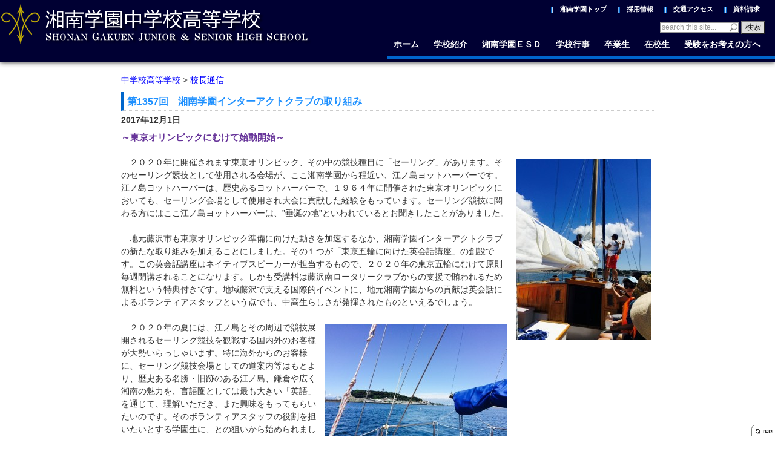

--- FILE ---
content_type: text/html; charset=UTF-8
request_url: https://www.shogak.ac.jp/highschool/principal_report/54088/
body_size: 19639
content:
<!DOCTYPE html PUBLIC "-//W3C//DTD XHTML 1.0 Transitional//EN" "http://www.w3.org/TR/xhtml1/DTD/xhtml1-transitional.dtd">
<html xmlns="http://www.w3.org/1999/xhtml" xmlns:og="http://ogp.me/ns#" lang="ja">

<head profile="http://gmpg.org/xfn/11">
<!-- Global site tag (gtag.js) - Google Analytics -->
<script async src="https://www.googletagmanager.com/gtag/js?id=UA-34742977-4"></script>
<script>
  window.dataLayer = window.dataLayer || [];
  function gtag(){dataLayer.push(arguments);}
  gtag('js', new Date());

  gtag('config', 'UA-34742977-4');
  gtag('config', 'G-PEH1SDGKFL');
</script>
<meta name="viewport" content="width=device-width, initial-scale=1, minimum-scale=1, maximum-scale=1, user-scalable=no">
<meta http-equiv="Content-Type" content="text/html; charset=UTF-8" />
<meta http-equiv="X-UA-Compatible" content="IE=edge"/>
<meta name="robots" content="index,follow" />

<title>
校長通信 &raquo; 
 第1357回　湘南学園インターアクトクラブの取り組み  |  湘南学園中学校高等学校</title>

<!--<link rel="stylesheet" href="https://www.shogak.ac.jp/highschool/wp-content/themes/shogaku-ac-highschool/bootstrap/css/bootstrap.css" type="text/css" media="all" />-->
<link rel="stylesheet" href="https://www.shogak.ac.jp/highschool/wp-content/themes/shogaku-ac-highschool/style.css?var=1764635059" type="text/css" media="all" />
<link rel="alternate" type="application/rss+xml" title="湘南学園中学校高等学校 RSS Feed" href="https://www.shogak.ac.jp/highschool/feed/" />
<link rel="pingback" href="https://www.shogak.ac.jp/highschool/xmlrpc.php" />
<link rel="stylesheet" type="text/css" media="all" href="https://www.shogak.ac.jp/highschool/wp-content/themes/shogaku-ac-highschool/loginform.css" />
<link rel="stylesheet" type="text/css" media="all" href="https://www.shogak.ac.jp/highschool/wp-content/themes/shogaku-ac-highschool/pagenavi.css" />
<link rel="stylesheet" type="text/css" media="all" href="https://www.shogak.ac.jp/highschool/wp-content/themes/shogaku-ac-highschool/swiper.min.css?var=1650951604" />
<link rel="stylesheet" type="text/css" media="all" href="https://www.shogak.ac.jp/highschool/wp-content/themes/shogaku-ac-highschool/mainmenu.css?var=1627528910" />
<link rel="stylesheet" type="text/css" media="all" href="https://www.shogak.ac.jp/highschool/wp-content/themes/shogaku-ac-highschool/top_news.css?var=1651821257" />
<link rel="stylesheet" type="text/css" media="all" href="https://www.shogak.ac.jp/highschool/wp-content/themes/shogaku-ac-highschool/blogcard.css?var=1656650134" />
	<script type="text/javascript">
/******************************
 elegant scroll
******************************/
function topofthepage() {
    var d=document;
    /* 画面の左端からの距離 */
    var scroll_left=d.body.scrollLeft || d.documentElement.scrollLeft || d.scrollX || 0;
     /* 画面の上端からの距離 */
    var scroll_top=d.body.scrollTop || d.documentElement.scrollTop || d.scrollY || 0;
    // 画面スクロール
    scrollTo(scroll_left/2, scroll_top/2);
    /* 画面最上部に移動するまで繰り返す */
    if(scroll_left>0 || scroll_top>0){
        var f=setTimeout("topofthepage()", 50);
    }else{
        clearTimeout(f);
    }
}
		function smartRollover() {
			if(document.getElementsByTagName) {
				var images = document.getElementsByTagName("img");

				for(var i=0; i < images.length; i++) {
					if(images[i].getAttribute("src").match("_off."))
					{
						images[i].onmouseover = function() {
							this.setAttribute("src", this.getAttribute("src").replace("_off.", "_on."));
						}
						images[i].onmouseout = function() {
							this.setAttribute("src", this.getAttribute("src").replace("_on.", "_off."));
						}
					}
				}
			}
		}

		if(window.addEventListener) {
			window.addEventListener("load", smartRollover, false);
		}
		else if(window.attachEvent) {
			window.attachEvent("onload", smartRollover);
		}
	</script>

<style type="text/css" media="screen"> </style>
<script type="text/javascript" src="https://www.shogak.ac.jp/highschool/wp-includes/js/jquery/jquery.js?ver=3.5.1"></script>
<script type="text/javascript" src="https://www.shogak.ac.jp/highschool/wp-includes/js/jquery/jquery-migrate.min.js?ver=3.3.2"></script>
<meta name='robots' content='max-image-preview:large' />
	<style>img:is([sizes="auto" i], [sizes^="auto," i]) { contain-intrinsic-size: 3000px 1500px }</style>
	<script type="text/javascript">
/* <![CDATA[ */
window._wpemojiSettings = {"baseUrl":"https:\/\/s.w.org\/images\/core\/emoji\/16.0.1\/72x72\/","ext":".png","svgUrl":"https:\/\/s.w.org\/images\/core\/emoji\/16.0.1\/svg\/","svgExt":".svg","source":{"concatemoji":"https:\/\/www.shogak.ac.jp\/highschool\/wp-includes\/js\/wp-emoji-release.min.js?ver=6.8.3"}};
/*! This file is auto-generated */
!function(s,n){var o,i,e;function c(e){try{var t={supportTests:e,timestamp:(new Date).valueOf()};sessionStorage.setItem(o,JSON.stringify(t))}catch(e){}}function p(e,t,n){e.clearRect(0,0,e.canvas.width,e.canvas.height),e.fillText(t,0,0);var t=new Uint32Array(e.getImageData(0,0,e.canvas.width,e.canvas.height).data),a=(e.clearRect(0,0,e.canvas.width,e.canvas.height),e.fillText(n,0,0),new Uint32Array(e.getImageData(0,0,e.canvas.width,e.canvas.height).data));return t.every(function(e,t){return e===a[t]})}function u(e,t){e.clearRect(0,0,e.canvas.width,e.canvas.height),e.fillText(t,0,0);for(var n=e.getImageData(16,16,1,1),a=0;a<n.data.length;a++)if(0!==n.data[a])return!1;return!0}function f(e,t,n,a){switch(t){case"flag":return n(e,"\ud83c\udff3\ufe0f\u200d\u26a7\ufe0f","\ud83c\udff3\ufe0f\u200b\u26a7\ufe0f")?!1:!n(e,"\ud83c\udde8\ud83c\uddf6","\ud83c\udde8\u200b\ud83c\uddf6")&&!n(e,"\ud83c\udff4\udb40\udc67\udb40\udc62\udb40\udc65\udb40\udc6e\udb40\udc67\udb40\udc7f","\ud83c\udff4\u200b\udb40\udc67\u200b\udb40\udc62\u200b\udb40\udc65\u200b\udb40\udc6e\u200b\udb40\udc67\u200b\udb40\udc7f");case"emoji":return!a(e,"\ud83e\udedf")}return!1}function g(e,t,n,a){var r="undefined"!=typeof WorkerGlobalScope&&self instanceof WorkerGlobalScope?new OffscreenCanvas(300,150):s.createElement("canvas"),o=r.getContext("2d",{willReadFrequently:!0}),i=(o.textBaseline="top",o.font="600 32px Arial",{});return e.forEach(function(e){i[e]=t(o,e,n,a)}),i}function t(e){var t=s.createElement("script");t.src=e,t.defer=!0,s.head.appendChild(t)}"undefined"!=typeof Promise&&(o="wpEmojiSettingsSupports",i=["flag","emoji"],n.supports={everything:!0,everythingExceptFlag:!0},e=new Promise(function(e){s.addEventListener("DOMContentLoaded",e,{once:!0})}),new Promise(function(t){var n=function(){try{var e=JSON.parse(sessionStorage.getItem(o));if("object"==typeof e&&"number"==typeof e.timestamp&&(new Date).valueOf()<e.timestamp+604800&&"object"==typeof e.supportTests)return e.supportTests}catch(e){}return null}();if(!n){if("undefined"!=typeof Worker&&"undefined"!=typeof OffscreenCanvas&&"undefined"!=typeof URL&&URL.createObjectURL&&"undefined"!=typeof Blob)try{var e="postMessage("+g.toString()+"("+[JSON.stringify(i),f.toString(),p.toString(),u.toString()].join(",")+"));",a=new Blob([e],{type:"text/javascript"}),r=new Worker(URL.createObjectURL(a),{name:"wpTestEmojiSupports"});return void(r.onmessage=function(e){c(n=e.data),r.terminate(),t(n)})}catch(e){}c(n=g(i,f,p,u))}t(n)}).then(function(e){for(var t in e)n.supports[t]=e[t],n.supports.everything=n.supports.everything&&n.supports[t],"flag"!==t&&(n.supports.everythingExceptFlag=n.supports.everythingExceptFlag&&n.supports[t]);n.supports.everythingExceptFlag=n.supports.everythingExceptFlag&&!n.supports.flag,n.DOMReady=!1,n.readyCallback=function(){n.DOMReady=!0}}).then(function(){return e}).then(function(){var e;n.supports.everything||(n.readyCallback(),(e=n.source||{}).concatemoji?t(e.concatemoji):e.wpemoji&&e.twemoji&&(t(e.twemoji),t(e.wpemoji)))}))}((window,document),window._wpemojiSettings);
/* ]]> */
</script>
<style id='wp-emoji-styles-inline-css' type='text/css'>

	img.wp-smiley, img.emoji {
		display: inline !important;
		border: none !important;
		box-shadow: none !important;
		height: 1em !important;
		width: 1em !important;
		margin: 0 0.07em !important;
		vertical-align: -0.1em !important;
		background: none !important;
		padding: 0 !important;
	}
</style>
<link rel='stylesheet' id='wp-block-library-css' href='https://www.shogak.ac.jp/highschool/wp-includes/css/dist/block-library/style.min.css?ver=6.8.3' type='text/css' media='all' />
<style id='classic-theme-styles-inline-css' type='text/css'>
/*! This file is auto-generated */
.wp-block-button__link{color:#fff;background-color:#32373c;border-radius:9999px;box-shadow:none;text-decoration:none;padding:calc(.667em + 2px) calc(1.333em + 2px);font-size:1.125em}.wp-block-file__button{background:#32373c;color:#fff;text-decoration:none}
</style>
<style id='global-styles-inline-css' type='text/css'>
:root{--wp--preset--aspect-ratio--square: 1;--wp--preset--aspect-ratio--4-3: 4/3;--wp--preset--aspect-ratio--3-4: 3/4;--wp--preset--aspect-ratio--3-2: 3/2;--wp--preset--aspect-ratio--2-3: 2/3;--wp--preset--aspect-ratio--16-9: 16/9;--wp--preset--aspect-ratio--9-16: 9/16;--wp--preset--color--black: #000000;--wp--preset--color--cyan-bluish-gray: #abb8c3;--wp--preset--color--white: #ffffff;--wp--preset--color--pale-pink: #f78da7;--wp--preset--color--vivid-red: #cf2e2e;--wp--preset--color--luminous-vivid-orange: #ff6900;--wp--preset--color--luminous-vivid-amber: #fcb900;--wp--preset--color--light-green-cyan: #7bdcb5;--wp--preset--color--vivid-green-cyan: #00d084;--wp--preset--color--pale-cyan-blue: #8ed1fc;--wp--preset--color--vivid-cyan-blue: #0693e3;--wp--preset--color--vivid-purple: #9b51e0;--wp--preset--gradient--vivid-cyan-blue-to-vivid-purple: linear-gradient(135deg,rgba(6,147,227,1) 0%,rgb(155,81,224) 100%);--wp--preset--gradient--light-green-cyan-to-vivid-green-cyan: linear-gradient(135deg,rgb(122,220,180) 0%,rgb(0,208,130) 100%);--wp--preset--gradient--luminous-vivid-amber-to-luminous-vivid-orange: linear-gradient(135deg,rgba(252,185,0,1) 0%,rgba(255,105,0,1) 100%);--wp--preset--gradient--luminous-vivid-orange-to-vivid-red: linear-gradient(135deg,rgba(255,105,0,1) 0%,rgb(207,46,46) 100%);--wp--preset--gradient--very-light-gray-to-cyan-bluish-gray: linear-gradient(135deg,rgb(238,238,238) 0%,rgb(169,184,195) 100%);--wp--preset--gradient--cool-to-warm-spectrum: linear-gradient(135deg,rgb(74,234,220) 0%,rgb(151,120,209) 20%,rgb(207,42,186) 40%,rgb(238,44,130) 60%,rgb(251,105,98) 80%,rgb(254,248,76) 100%);--wp--preset--gradient--blush-light-purple: linear-gradient(135deg,rgb(255,206,236) 0%,rgb(152,150,240) 100%);--wp--preset--gradient--blush-bordeaux: linear-gradient(135deg,rgb(254,205,165) 0%,rgb(254,45,45) 50%,rgb(107,0,62) 100%);--wp--preset--gradient--luminous-dusk: linear-gradient(135deg,rgb(255,203,112) 0%,rgb(199,81,192) 50%,rgb(65,88,208) 100%);--wp--preset--gradient--pale-ocean: linear-gradient(135deg,rgb(255,245,203) 0%,rgb(182,227,212) 50%,rgb(51,167,181) 100%);--wp--preset--gradient--electric-grass: linear-gradient(135deg,rgb(202,248,128) 0%,rgb(113,206,126) 100%);--wp--preset--gradient--midnight: linear-gradient(135deg,rgb(2,3,129) 0%,rgb(40,116,252) 100%);--wp--preset--font-size--small: 13px;--wp--preset--font-size--medium: 20px;--wp--preset--font-size--large: 36px;--wp--preset--font-size--x-large: 42px;--wp--preset--spacing--20: 0.44rem;--wp--preset--spacing--30: 0.67rem;--wp--preset--spacing--40: 1rem;--wp--preset--spacing--50: 1.5rem;--wp--preset--spacing--60: 2.25rem;--wp--preset--spacing--70: 3.38rem;--wp--preset--spacing--80: 5.06rem;--wp--preset--shadow--natural: 6px 6px 9px rgba(0, 0, 0, 0.2);--wp--preset--shadow--deep: 12px 12px 50px rgba(0, 0, 0, 0.4);--wp--preset--shadow--sharp: 6px 6px 0px rgba(0, 0, 0, 0.2);--wp--preset--shadow--outlined: 6px 6px 0px -3px rgba(255, 255, 255, 1), 6px 6px rgba(0, 0, 0, 1);--wp--preset--shadow--crisp: 6px 6px 0px rgba(0, 0, 0, 1);}:where(.is-layout-flex){gap: 0.5em;}:where(.is-layout-grid){gap: 0.5em;}body .is-layout-flex{display: flex;}.is-layout-flex{flex-wrap: wrap;align-items: center;}.is-layout-flex > :is(*, div){margin: 0;}body .is-layout-grid{display: grid;}.is-layout-grid > :is(*, div){margin: 0;}:where(.wp-block-columns.is-layout-flex){gap: 2em;}:where(.wp-block-columns.is-layout-grid){gap: 2em;}:where(.wp-block-post-template.is-layout-flex){gap: 1.25em;}:where(.wp-block-post-template.is-layout-grid){gap: 1.25em;}.has-black-color{color: var(--wp--preset--color--black) !important;}.has-cyan-bluish-gray-color{color: var(--wp--preset--color--cyan-bluish-gray) !important;}.has-white-color{color: var(--wp--preset--color--white) !important;}.has-pale-pink-color{color: var(--wp--preset--color--pale-pink) !important;}.has-vivid-red-color{color: var(--wp--preset--color--vivid-red) !important;}.has-luminous-vivid-orange-color{color: var(--wp--preset--color--luminous-vivid-orange) !important;}.has-luminous-vivid-amber-color{color: var(--wp--preset--color--luminous-vivid-amber) !important;}.has-light-green-cyan-color{color: var(--wp--preset--color--light-green-cyan) !important;}.has-vivid-green-cyan-color{color: var(--wp--preset--color--vivid-green-cyan) !important;}.has-pale-cyan-blue-color{color: var(--wp--preset--color--pale-cyan-blue) !important;}.has-vivid-cyan-blue-color{color: var(--wp--preset--color--vivid-cyan-blue) !important;}.has-vivid-purple-color{color: var(--wp--preset--color--vivid-purple) !important;}.has-black-background-color{background-color: var(--wp--preset--color--black) !important;}.has-cyan-bluish-gray-background-color{background-color: var(--wp--preset--color--cyan-bluish-gray) !important;}.has-white-background-color{background-color: var(--wp--preset--color--white) !important;}.has-pale-pink-background-color{background-color: var(--wp--preset--color--pale-pink) !important;}.has-vivid-red-background-color{background-color: var(--wp--preset--color--vivid-red) !important;}.has-luminous-vivid-orange-background-color{background-color: var(--wp--preset--color--luminous-vivid-orange) !important;}.has-luminous-vivid-amber-background-color{background-color: var(--wp--preset--color--luminous-vivid-amber) !important;}.has-light-green-cyan-background-color{background-color: var(--wp--preset--color--light-green-cyan) !important;}.has-vivid-green-cyan-background-color{background-color: var(--wp--preset--color--vivid-green-cyan) !important;}.has-pale-cyan-blue-background-color{background-color: var(--wp--preset--color--pale-cyan-blue) !important;}.has-vivid-cyan-blue-background-color{background-color: var(--wp--preset--color--vivid-cyan-blue) !important;}.has-vivid-purple-background-color{background-color: var(--wp--preset--color--vivid-purple) !important;}.has-black-border-color{border-color: var(--wp--preset--color--black) !important;}.has-cyan-bluish-gray-border-color{border-color: var(--wp--preset--color--cyan-bluish-gray) !important;}.has-white-border-color{border-color: var(--wp--preset--color--white) !important;}.has-pale-pink-border-color{border-color: var(--wp--preset--color--pale-pink) !important;}.has-vivid-red-border-color{border-color: var(--wp--preset--color--vivid-red) !important;}.has-luminous-vivid-orange-border-color{border-color: var(--wp--preset--color--luminous-vivid-orange) !important;}.has-luminous-vivid-amber-border-color{border-color: var(--wp--preset--color--luminous-vivid-amber) !important;}.has-light-green-cyan-border-color{border-color: var(--wp--preset--color--light-green-cyan) !important;}.has-vivid-green-cyan-border-color{border-color: var(--wp--preset--color--vivid-green-cyan) !important;}.has-pale-cyan-blue-border-color{border-color: var(--wp--preset--color--pale-cyan-blue) !important;}.has-vivid-cyan-blue-border-color{border-color: var(--wp--preset--color--vivid-cyan-blue) !important;}.has-vivid-purple-border-color{border-color: var(--wp--preset--color--vivid-purple) !important;}.has-vivid-cyan-blue-to-vivid-purple-gradient-background{background: var(--wp--preset--gradient--vivid-cyan-blue-to-vivid-purple) !important;}.has-light-green-cyan-to-vivid-green-cyan-gradient-background{background: var(--wp--preset--gradient--light-green-cyan-to-vivid-green-cyan) !important;}.has-luminous-vivid-amber-to-luminous-vivid-orange-gradient-background{background: var(--wp--preset--gradient--luminous-vivid-amber-to-luminous-vivid-orange) !important;}.has-luminous-vivid-orange-to-vivid-red-gradient-background{background: var(--wp--preset--gradient--luminous-vivid-orange-to-vivid-red) !important;}.has-very-light-gray-to-cyan-bluish-gray-gradient-background{background: var(--wp--preset--gradient--very-light-gray-to-cyan-bluish-gray) !important;}.has-cool-to-warm-spectrum-gradient-background{background: var(--wp--preset--gradient--cool-to-warm-spectrum) !important;}.has-blush-light-purple-gradient-background{background: var(--wp--preset--gradient--blush-light-purple) !important;}.has-blush-bordeaux-gradient-background{background: var(--wp--preset--gradient--blush-bordeaux) !important;}.has-luminous-dusk-gradient-background{background: var(--wp--preset--gradient--luminous-dusk) !important;}.has-pale-ocean-gradient-background{background: var(--wp--preset--gradient--pale-ocean) !important;}.has-electric-grass-gradient-background{background: var(--wp--preset--gradient--electric-grass) !important;}.has-midnight-gradient-background{background: var(--wp--preset--gradient--midnight) !important;}.has-small-font-size{font-size: var(--wp--preset--font-size--small) !important;}.has-medium-font-size{font-size: var(--wp--preset--font-size--medium) !important;}.has-large-font-size{font-size: var(--wp--preset--font-size--large) !important;}.has-x-large-font-size{font-size: var(--wp--preset--font-size--x-large) !important;}
:where(.wp-block-post-template.is-layout-flex){gap: 1.25em;}:where(.wp-block-post-template.is-layout-grid){gap: 1.25em;}
:where(.wp-block-columns.is-layout-flex){gap: 2em;}:where(.wp-block-columns.is-layout-grid){gap: 2em;}
:root :where(.wp-block-pullquote){font-size: 1.5em;line-height: 1.6;}
</style>
<link rel='stylesheet' id='jquery.lightbox.min.css-css' href='https://www.shogak.ac.jp/highschool/wp-content/plugins/wp-jquery-lightbox/styles/lightbox.min.css?ver=1.4.8.2' type='text/css' media='all' />
<script type="text/javascript" src="https://www.shogak.ac.jp/highschool/wp-includes/js/jquery/jquery.min.js?ver=3.7.1" id="jquery-core-js"></script>
<script type="text/javascript" src="https://www.shogak.ac.jp/highschool/wp-includes/js/jquery/jquery-migrate.min.js?ver=3.4.1" id="jquery-migrate-js"></script>
<link rel="https://api.w.org/" href="https://www.shogak.ac.jp/highschool/wp-json/" /><link rel="EditURI" type="application/rsd+xml" title="RSD" href="https://www.shogak.ac.jp/highschool/xmlrpc.php?rsd" />
<meta name="generator" content="WordPress 6.8.3" />
<link rel="canonical" href="https://www.shogak.ac.jp/highschool/principal_report/54088" />
<link rel='shortlink' href='https://www.shogak.ac.jp/highschool/?p=54088' />
<link rel="alternate" title="oEmbed (JSON)" type="application/json+oembed" href="https://www.shogak.ac.jp/highschool/wp-json/oembed/1.0/embed?url=https%3A%2F%2Fwww.shogak.ac.jp%2Fhighschool%2Fprincipal_report%2F54088" />
<link rel="alternate" title="oEmbed (XML)" type="text/xml+oembed" href="https://www.shogak.ac.jp/highschool/wp-json/oembed/1.0/embed?url=https%3A%2F%2Fwww.shogak.ac.jp%2Fhighschool%2Fprincipal_report%2F54088&#038;format=xml" />

<meta property="og:title" content="第1357回　湘南学園インターアクトクラブの取り組み" />
<meta property="og:description" content="～東京オリンピックにむけて始動開始～ &nbsp; 　２０２０年に開催されます東京オリンピック、その中の競技種目に「セーリング」があります。そのセーリング競技として使用される会場が、ここ湘南学園から程" />
<meta property="og:type" content="article" />
<meta property="og:url" content="https://www.shogak.ac.jp/highschool/principal_report/54088" />
<meta property="og:image" content="https://www.shogak.ac.jp/highschool/wp-content/uploads/2017/11/20171201_3.jpg" />
<meta property="og:image:secure_url" content="https://www.shogak.ac.jp/highschool/wp-content/uploads/2017/11/20171201_3.jpg" />
<meta property="og:site_name" content="湘南学園中学校高等学校" />
<meta name="twitter:card" content="summary_large_image" />
<meta name="twitter:site" content="Twitter" />
<meta property="og:locale" content="ja_JP" />
<link rel="icon" href="https://www.shogak.ac.jp/highschool/wp-content/uploads/2018/12/cropped-shogak_logoicon2-32x32.png" sizes="32x32" />
<link rel="icon" href="https://www.shogak.ac.jp/highschool/wp-content/uploads/2018/12/cropped-shogak_logoicon2-192x192.png" sizes="192x192" />
<link rel="apple-touch-icon" href="https://www.shogak.ac.jp/highschool/wp-content/uploads/2018/12/cropped-shogak_logoicon2-180x180.png" />
<meta name="msapplication-TileImage" content="https://www.shogak.ac.jp/highschool/wp-content/uploads/2018/12/cropped-shogak_logoicon2-270x270.png" />
<script type="text/javascript" src="https://www.shogak.ac.jp/highschool/wp-content/themes/shogaku-ac-highschool/js/easing-1.2.js"></script>
<script type="text/javascript" src="https://www.shogak.ac.jp/highschool/wp-content/themes/shogaku-ac-highschool/js/superfish.js"></script>
<script type="text/javascript" src="https://www.shogak.ac.jp/highschool/wp-content/themes/shogaku-ac-highschool/js/dropdownmenu.js"></script>
<!--<script type="text/javascript" src="https://www.shogak.ac.jp/highschool/wp-content/themes/shogaku-ac-highschool/bootstrap/js/bootstrap.js"></script>-->
<script type="text/javascript" src="https://www.shogak.ac.jp/highschool/wp-content/themes/shogaku-ac-highschool/js/fb_respon.js"></script>
<script type="text/javascript" src="https://www.shogak.ac.jp/highschool/wp-content/themes/shogaku-ac-highschool/js/lazysizes.min.js"></script>
<script type="text/javascript" src="https://www.shogak.ac.jp/highschool/wp-content/themes/shogaku-ac-highschool/js/ls.unveilhooks.min.js"></script>
<script type="text/javascript" src="https://www.shogak.ac.jp/highschool/wp-content/themes/shogaku-ac-highschool/js/swiper.min.js"></script>

<script type="text/javascript">
	jQuery(function(){
		jQuery('ul.superfish').superfish();
	});
</script>

<!--<script type="text/javascript" src="/wp-content/plugins/contact-form-7/includes/js/jquery.wpcf7.confirm.js" charset="UTF-8"></script>-->
<!--<script src="https://ajaxzip3.github.io/ajaxzip3.js" charset="UTF-8"></script>-->
<script type="text/javascript">
jQuery(function () {

	jQuery('#zip4').attr("onKeyUp", "javascript:AjaxZip3.zip2addr('zip3','zip4','addr-pref','addr-city','','addr-1');return true;");

	//IMEモード切替
	//メールアドレス
	jQuery('#your-email').attr("style", "ime-mode: disabled;");
	//メールアドレス（確認用）
	jQuery('#your-email_confirm').attr("style", "ime-mode: disabled;");
	//児童氏名
	jQuery('#last-name').attr("style", "ime-mode: active;");
	jQuery('#first-name').attr("style", "ime-mode: active;");
	//児童ふりがな
	jQuery('#last-name-kana').attr("style", "ime-mode: active;");
	jQuery('#first-name-kana').attr("style", "ime-mode: active;");
	//保護者氏名
	jQuery('#p-last-name').attr("style", "ime-mode: active;");
	jQuery('#p-first-name').attr("style", "ime-mode: active;");
	//保護者ふりがな
	jQuery('#p-last-name-kana').attr("style", "ime-mode: active;");
	jQuery('#p-first-name-kana').attr("style", "ime-mode: active;");
	//郵便番号
	jQuery('#zip3').attr("style", "ime-mode: disabled;");
	jQuery('#zip4').attr("style", "ime-mode: disabled;");
	//電話番号
	jQuery('#tel-1').attr("style", "ime-mode: disabled;");
	jQuery('#tel-2').attr("style", "ime-mode: disabled;");
	jQuery('#tel-3').attr("style", "ime-mode: disabled;");
	//携帯電話番号
	jQuery('#mobtel-1').attr("style", "ime-mode: disabled;");
	jQuery('#mobtel-2').attr("style", "ime-mode: disabled;");
	jQuery('#mobtel-3').attr("style", "ime-mode: disabled;");
});
</script>
<style>
table.table_area th {
background-color: #ddf3f9;
white-space: nowrap;
text-align: left;
color: #002c3a;
}
table {
border-collapse: collapse;
border-spacing: 0;
}
table.table_area td {
background-color: #f9f9f9;
}
table.table_area th,
table.table_area td {
padding: 10px!important;
border: 1px solid #5cb1cd;
-webkit-box-shadow: inset 1px 1px 0 rgba(255, 255, 255, 0.8);
-moz-box-shadow: inset 1px 1px 0 rgba(255, 255, 255, 0.8);
-ms-box-shadow: inset 1px 1px 0 rgba(255, 255, 255, 0.8);
-o-box-shadow: inset 1px 1px 0 rgba(255, 255, 255, 0.8);
box-shadow: inset 1px 1px 0 rgba(255, 255, 255, 0.8);
}
span.require {
color: #cc0000;
}
</style>
<!--[if IE 7]>	
<style type="text/css">
#pan {margin-right:90px;}
#searchform { margin-right: -50px; }	
</style>
<![endif]-->	

<!--[if lt IE 7]>
<style type="text/css">
#topofthepage { display:none; }
</style>
<![endif]-->

<style type="text/css">
#topofthepage {
    bottom: 0;
    position: fixed;
    right: 0;
}
@media print {
	#topofthepage,#header {
		display: none;
	}
}
#TB_overlay {
	background: #000;
	opacity: 0.7;
	filter: alpha(opacity=70);
	position: fixed;
	top: 0;
	right: 0;
	bottom: 0;
	left: 0;
	z-index:200 !important;
}

#TB_window {
	position: fixed;
	background-color: #fff;
	z-index: 200;
	visibility: hidden;
	text-align: left;
	top: 50%;
	left: 50%;
	-webkit-box-shadow: 0 3px 6px rgba( 0, 0, 0, 0.3 );
	box-shadow: 0 3px 6px rgba( 0, 0, 0, 0.3 );
}
</style>
</head>
<body>
<div id="container">
	<div id="header">
    	<div style="display:none; position:absolute; top:-70px;"><img src="https://www.shogak.ac.jp/highschool/wp-content/themes/shogaku-ac-highschool/images/shonan_thumbnail2023.png" width="400" height="225" /></div>
		<div id="logo"> 
		<a href="https://www.shogak.ac.jp/highschool"> <img src="https://www.shogak.ac.jp/highschool/wp-content/themes/shogaku-ac-highschool/images/logo2023.png" alt="logo" /> </a> 
		</div>

		<div id="nav-drawer">
			<input id="nav-input" type="checkbox" class="nav-unshown">
			<label id="nav-open" for="nav-input"><span></span></label>
			<label class="nav-unshown" id="nav-close" for="nav-input"></label>
			<div id="nav-content">
            	<div id="bg_mainmenu"> 
								 
					<div class="menu-%e3%83%a1%e3%82%a4%e3%83%b3-container"><ul id="bg_menunav" class="bg_menunav"><li id="menu-item-6" class="menu_link_home menu-item menu-item-type-custom menu-item-object-custom menu-item-home menu-item-6"><a href="//www.shogak.ac.jp/highschool/">ホーム</a></li>
<li id="menu-item-19" class="menu_link menu-item menu-item-type-post_type menu-item-object-page menu-item-has-children menu-item-19"><a href="https://www.shogak.ac.jp/highschool/annnai/">学校紹介</a>
<ul class="sub-menu">
	<li id="menu-item-2318" class="menu-item menu-item-type-post_type menu-item-object-page menu-item-2318"><a href="https://www.shogak.ac.jp/highschool/annnai/spirit/">建学の精神</a></li>
	<li id="menu-item-66847" class="menu-item menu-item-type-post_type menu-item-object-page menu-item-66847"><a href="https://www.shogak.ac.jp/highschool/annnai/school_policy/">スクールポリシー</a></li>
	<li id="menu-item-20" class="menu-item menu-item-type-post_type menu-item-object-page menu-item-has-children menu-item-20"><a href="https://www.shogak.ac.jp/highschool/annnai/aisatsu/">校長のご挨拶</a>
	<ul class="sub-menu">
		<li id="menu-item-7346" class="menu-item menu-item-type-post_type menu-item-object-page menu-item-has-children menu-item-7346"><a href="https://www.shogak.ac.jp/highschool/principal_report_recent/">校長通信</a>
		<ul class="sub-menu">
			<li id="menu-item-7350" class="menu-item menu-item-type-post_type menu-item-object-page menu-item-7350"><a href="https://www.shogak.ac.jp/highschool/principal_report_recent/principal_report_all/">これまでの掲載テーマ</a></li>
		</ul>
</li>
	</ul>
</li>
	<li id="menu-item-54" class="menu-item menu-item-type-post_type menu-item-object-page menu-item-54"><a href="https://www.shogak.ac.jp/highschool/annnai/shisetsu/">施設案内</a></li>
	<li id="menu-item-59594" class="menu-item menu-item-type-custom menu-item-object-custom menu-item-59594"><a href="//www.shogak.ac.jp/80th_cafeteria">カフェテリア</a></li>
	<li id="menu-item-49" class="menu-item menu-item-type-post_type menu-item-object-page menu-item-49"><a href="https://www.shogak.ac.jp/highschool/annnai/seifuku/">制服</a></li>
	<li id="menu-item-36686" class="menu-item menu-item-type-post_type menu-item-object-page menu-item-36686"><a href="https://www.shogak.ac.jp/highschool/annnai/oneday_of_shonan/">湘南学園の１日</a></li>
	<li id="menu-item-59595" class="menu-item menu-item-type-post_type menu-item-object-page menu-item-has-children menu-item-59595"><a href="https://www.shogak.ac.jp/highschool/annnai/anzen/">安心・安全の取り組み</a>
	<ul class="sub-menu">
		<li id="menu-item-39156" class="menu-item menu-item-type-post_type menu-item-object-page menu-item-39156"><a href="https://www.shogak.ac.jp/highschool/annnai/security/">防災対策</a></li>
		<li id="menu-item-30971" class="menu-item menu-item-type-post_type menu-item-object-page menu-item-30971"><a href="https://www.shogak.ac.jp/highschool/annnai/ijime_measure_policy/">いじめ防止基本方針</a></li>
		<li id="menu-item-30972" class="menu-item menu-item-type-post_type menu-item-object-page menu-item-30972"><a href="https://www.shogak.ac.jp/highschool/annnai/social_media_guidelines/">ソーシャルメディアガイドライン</a></li>
		<li id="menu-item-66108" class="menu-item menu-item-type-post_type menu-item-object-page menu-item-66108"><a href="https://www.shogak.ac.jp/highschool/annnai/student_info/">生徒心得</a></li>
	</ul>
</li>
	<li id="menu-item-39155" class="menu-item menu-item-type-post_type menu-item-object-page menu-item-39155"><a href="https://www.shogak.ac.jp/highschool/annnai/school_qa/">湘南学園Ｑ＆Ａ</a></li>
</ul>
</li>
<li id="menu-item-59600" class="menu_link menu-item menu-item-type-post_type menu-item-object-page menu-item-has-children menu-item-59600"><a href="https://www.shogak.ac.jp/highschool/esd_top/">湘南学園ＥＳＤ</a>
<ul class="sub-menu">
	<li id="menu-item-21382" class="menu-item menu-item-type-post_type menu-item-object-page menu-item-21382"><a href="https://www.shogak.ac.jp/highschool/esd_top/shonan_esd/">湘南学園ＥＳＤとは</a></li>
	<li id="menu-item-186" class="menu-item menu-item-type-post_type menu-item-object-page menu-item-has-children menu-item-186"><a href="https://www.shogak.ac.jp/highschool/esd_top/study_instructions/">学習指導</a>
	<ul class="sub-menu">
		<li id="menu-item-294" class="menu-item menu-item-type-post_type menu-item-object-page menu-item-294"><a href="https://www.shogak.ac.jp/highschool/esd_top/study_instructions/japanese/">国語</a></li>
		<li id="menu-item-293" class="menu-item menu-item-type-post_type menu-item-object-page menu-item-293"><a href="https://www.shogak.ac.jp/highschool/esd_top/study_instructions/society/">社会</a></li>
		<li id="menu-item-292" class="menu-item menu-item-type-post_type menu-item-object-page menu-item-292"><a href="https://www.shogak.ac.jp/highschool/esd_top/study_instructions/math/">数学</a></li>
		<li id="menu-item-290" class="menu-item menu-item-type-post_type menu-item-object-page menu-item-290"><a href="https://www.shogak.ac.jp/highschool/esd_top/study_instructions/science/">理科</a></li>
		<li id="menu-item-289" class="menu-item menu-item-type-post_type menu-item-object-page menu-item-289"><a href="https://www.shogak.ac.jp/highschool/esd_top/study_instructions/hoken/">保健体育</a></li>
		<li id="menu-item-288" class="menu-item menu-item-type-post_type menu-item-object-page menu-item-288"><a href="https://www.shogak.ac.jp/highschool/esd_top/study_instructions/music/">音楽</a></li>
		<li id="menu-item-287" class="menu-item menu-item-type-post_type menu-item-object-page menu-item-287"><a href="https://www.shogak.ac.jp/highschool/esd_top/study_instructions/art/">美術</a></li>
		<li id="menu-item-286" class="menu-item menu-item-type-post_type menu-item-object-page menu-item-286"><a href="https://www.shogak.ac.jp/highschool/esd_top/study_instructions/shodou/">書写・書道</a></li>
		<li id="menu-item-285" class="menu-item menu-item-type-post_type menu-item-object-page menu-item-285"><a href="https://www.shogak.ac.jp/highschool/esd_top/study_instructions/information/">情報</a></li>
		<li id="menu-item-284" class="menu-item menu-item-type-post_type menu-item-object-page menu-item-284"><a href="https://www.shogak.ac.jp/highschool/esd_top/study_instructions/technology/">技術</a></li>
		<li id="menu-item-283" class="menu-item menu-item-type-post_type menu-item-object-page menu-item-283"><a href="https://www.shogak.ac.jp/highschool/esd_top/study_instructions/homemaking/">家庭</a></li>
		<li id="menu-item-295" class="menu-item menu-item-type-post_type menu-item-object-page menu-item-295"><a href="https://www.shogak.ac.jp/highschool/esd_top/study_instructions/english/">英語</a></li>
	</ul>
</li>
	<li id="menu-item-39151" class="menu-item menu-item-type-post_type menu-item-object-page menu-item-has-children menu-item-39151"><a href="https://www.shogak.ac.jp/highschool/esd_top/carrier/">進路指導</a>
	<ul class="sub-menu">
		<li id="menu-item-7501" class="menu-item menu-item-type-post_type menu-item-object-page menu-item-7501"><a href="https://www.shogak.ac.jp/highschool/esd_top/carrier/jisseki/">大学合格実績</a></li>
	</ul>
</li>
	<li id="menu-item-541" class="menu-item menu-item-type-post_type menu-item-object-page menu-item-541"><a href="https://www.shogak.ac.jp/highschool/tokubetsu/">総合学習</a></li>
	<li id="menu-item-73596" class="menu-item menu-item-type-post_type menu-item-object-page menu-item-73596"><a href="https://www.shogak.ac.jp/highschool/esd_top/alignment_university/">大学との教育連携</a></li>
	<li id="menu-item-568" class="menu-item menu-item-type-post_type menu-item-object-page menu-item-has-children menu-item-568"><a href="https://www.shogak.ac.jp/highschool/esd_top/seminar/">グローバル・セミナーズ</a>
	<ul class="sub-menu">
		<li id="menu-item-59606" class="menu-item menu-item-type-post_type menu-item-object-page menu-item-59606"><a href="https://www.shogak.ac.jp/highschool/esd_top/seminar/england/">イングランドセミナー</a></li>
		<li id="menu-item-59607" class="menu-item menu-item-type-post_type menu-item-object-page menu-item-59607"><a href="https://www.shogak.ac.jp/highschool/esd_top/seminar/australia/">オーストラリアセミナー</a></li>
		<li id="menu-item-59605" class="menu-item menu-item-type-post_type menu-item-object-page menu-item-59605"><a href="https://www.shogak.ac.jp/highschool/esd_top/seminar/canada/">カナダセミナー</a></li>
		<li id="menu-item-70100" class="menu-item menu-item-type-post_type menu-item-object-page menu-item-70100"><a href="https://www.shogak.ac.jp/highschool/esd_top/seminar/korea/">韓国セミナー</a></li>
		<li id="menu-item-59604" class="menu-item menu-item-type-post_type menu-item-object-page menu-item-59604"><a href="https://www.shogak.ac.jp/highschool/esd_top/seminar/poland_lithuania/">ポーランド・リトアニアヒストリーツアー</a></li>
		<li id="menu-item-70473" class="menu-item menu-item-type-post_type menu-item-object-page menu-item-70473"><a href="https://www.shogak.ac.jp/highschool/esd_top/seminar/usa/">アメリカセミナー</a></li>
		<li id="menu-item-59603" class="menu-item menu-item-type-post_type menu-item-object-page menu-item-59603"><a href="https://www.shogak.ac.jp/highschool/esd_top/seminar/taiwan/">台湾セミナー</a></li>
	</ul>
</li>
	<li id="menu-item-553" class="menu-item menu-item-type-post_type menu-item-object-page menu-item-has-children menu-item-553"><a href="https://www.shogak.ac.jp/highschool/club/">クラブ活動</a>
	<ul class="sub-menu">
		<li id="menu-item-9219" class="menu-item menu-item-type-custom menu-item-object-custom menu-item-9219"><a href="//www.shogak.ac.jp/highschool/club">全クラブ一覧</a></li>
		<li id="menu-item-65425" class="menu-item menu-item-type-custom menu-item-object-custom menu-item-65425"><a href="https://www.shogak.ac.jp/highschool/wp-content/uploads/2020/10/club_guideline.pdf">クラブ活動ガイドライン</a></li>
		<li id="menu-item-6544" class="menu-item menu-item-type-post_type menu-item-object-page menu-item-6544"><a href="https://www.shogak.ac.jp/highschool/club/clubhyosho/">クラブ表彰</a></li>
	</ul>
</li>
	<li id="menu-item-51304" class="menu-item menu-item-type-post_type menu-item-object-page menu-item-51304"><a href="https://www.shogak.ac.jp/highschool/esd_top/pbl/">ＰＢＬ</a></li>
	<li id="menu-item-59599" class="menu-item menu-item-type-post_type menu-item-object-page menu-item-59599"><a href="https://www.shogak.ac.jp/highschool/esd_top/unesco_school/">ユネスコスクール</a></li>
</ul>
</li>
<li id="menu-item-2293" class="menu_link menu-item menu-item-type-post_type menu-item-object-page menu-item-has-children menu-item-2293"><a href="https://www.shogak.ac.jp/highschool/annnai/1nen/">学校行事</a>
<ul class="sub-menu">
	<li id="menu-item-59608" class="menu-item menu-item-type-post_type menu-item-object-page menu-item-59608"><a href="https://www.shogak.ac.jp/highschool/annnai/1nen/sports_festival/">新・体育祭</a></li>
	<li id="menu-item-59609" class="menu-item menu-item-type-post_type menu-item-object-page menu-item-59609"><a href="https://www.shogak.ac.jp/highschool/annnai/1nen/school_festival/">学園祭</a></li>
	<li id="menu-item-59610" class="menu-item menu-item-type-post_type menu-item-object-page menu-item-59610"><a href="https://www.shogak.ac.jp/highschool/annnai/1nen/choral_competition/">合唱コンクール</a></li>
</ul>
</li>
<li id="menu-item-59611" class="menu_link menu-item menu-item-type-post_type menu-item-object-page menu-item-has-children menu-item-59611"><a href="https://www.shogak.ac.jp/highschool/graduate/">卒業生</a>
<ul class="sub-menu">
	<li id="menu-item-44209" class="menu-item menu-item-type-post_type menu-item-object-page menu-item-44209"><a href="https://www.shogak.ac.jp/highschool/graduate/after_graduation_voice/">卒業生からの声</a></li>
	<li id="menu-item-39152" class="menu-item menu-item-type-post_type menu-item-object-page menu-item-39152"><a href="https://www.shogak.ac.jp/highschool/graduate/supporterbank/">卒業生サポーターバンク</a></li>
	<li id="menu-item-68514" class="menu-item menu-item-type-post_type menu-item-object-page menu-item-68514"><a href="https://www.shogak.ac.jp/highschool/?page_id=68511">2018年度高校卒業生の代の集い</a></li>
</ul>
</li>
<li id="menu-item-59596" class="menu_link menu-item menu-item-type-post_type menu-item-object-page menu-item-has-children menu-item-59596"><a href="https://www.shogak.ac.jp/highschool/current_students/">在校生</a>
<ul class="sub-menu">
	<li id="menu-item-59614" class="menu-item menu-item-type-post_type menu-item-object-page menu-item-59614"><a href="https://www.shogak.ac.jp/highschool/download_print/">各種プリントのダウンロード</a></li>
	<li id="menu-item-10120" class="menu-item menu-item-type-post_type menu-item-object-page menu-item-10120"><a href="https://www.shogak.ac.jp/highschool/annnai/shisetsu/library/">図書室利用案内</a></li>
	<li id="menu-item-59615" class="menu-item menu-item-type-post_type menu-item-object-page menu-item-59615"><a href="https://www.shogak.ac.jp/highschool/hoken/">保健室からのお知らせ</a></li>
	<li id="menu-item-59616" class="menu-item menu-item-type-custom menu-item-object-custom menu-item-59616"><a href="https://www.shogak.ac.jp/gakuhihojo">私立学校生徒学費補助について</a></li>
</ul>
</li>
<li id="menu-item-7320" class="menu_link menu-item menu-item-type-post_type menu-item-object-page menu-item-has-children menu-item-7320"><a href="https://www.shogak.ac.jp/highschool/nyushi/">受験をお考えの方へ</a>
<ul class="sub-menu">
	<li id="menu-item-70944" class="menu-item menu-item-type-post_type menu-item-object-page menu-item-70944"><a href="https://www.shogak.ac.jp/highschool/nyushi/exam_info/">合格発表・入学手続き</a></li>
	<li id="menu-item-7316" class="menu-item menu-item-type-post_type menu-item-object-page menu-item-7316"><a href="https://www.shogak.ac.jp/highschool/nyushi/bosyu/">募集要項</a></li>
	<li id="menu-item-73165" class="menu-item menu-item-type-custom menu-item-object-custom menu-item-73165"><a href="https://gakuran-viewer.net/books/00000638/HTML5/sd.html#/page/1">デジタルパンフレット</a></li>
	<li id="menu-item-7318" class="menu-item menu-item-type-post_type menu-item-object-page menu-item-7318"><a href="https://www.shogak.ac.jp/highschool/nyushi/setumeikai/">学校・入試説明会</a></li>
	<li id="menu-item-59638" class="menu-item menu-item-type-post_type menu-item-object-page menu-item-59638"><a href="https://www.shogak.ac.jp/highschool/nyushi/web_application/">インターネット出願</a></li>
	<li id="menu-item-27631" class="menu-item menu-item-type-post_type menu-item-object-page menu-item-27631"><a href="https://www.shogak.ac.jp/highschool/nyushi/qa/">入試 Q＆A</a></li>
	<li id="menu-item-7315" class="menu-item menu-item-type-post_type menu-item-object-page menu-item-7315"><a href="https://www.shogak.ac.jp/highschool/nyushi/kekka/">入試結果</a></li>
	<li id="menu-item-7319" class="menu-item menu-item-type-post_type menu-item-object-page menu-item-7319"><a href="https://www.shogak.ac.jp/highschool/nyushi/gakuhi/">学費一覧</a></li>
</ul>
</li>
</ul></div>			  
									</div>			
            	<div id="bg_submenu"> 
            		<a href="https://www.shogak.ac.jp/highschool/access" onmousedown="ga('send', 'event', 'リンク', 'メニュー＞クリック','交通アクセス');ga('newTracker.send', 'event', 'リンク', 'メニュー＞クリック','交通アクセス');">交通アクセス</a>
                    <a href="https://mirai-compass.net/usr/shonangj/request/reqIndex.jsf" onmousedown="ga('send', 'event', 'リンク', 'メニュー＞クリック','資料請求');ga('newTracker.send', 'event', 'リンク', 'メニュー＞クリック','資料請求');">資料請求</a>
					<a href="https://www.shogak.ac.jp/highschool">トップページ</a>
                    <div>
                    	<form id="bg_searchform" method="get" action="https://www.shogak.ac.jp/highschool/"> <input type="search" value="search this site..." onfocus="if (this.value == 'search this site...') {this.value = '';}" onblur="if (this.value == '') {this.value = 'search this site...';}" size="18" maxlength="50" name="s" id="s" onmousedown="ga('send', 'event', 'ボタン', 'メニュー＞検索','検索フォーム');ga('newTracker.send', 'event', 'ボタン', 'メニュー＞検索','検索フォーム');" /> <input type="submit" id="searchsubmit" value="検索" /> 
						</form>
					</div>
				</div>			
            </div>
		</div>

		<div id="topmenu"> 
							 
				<div class="menu-%e3%83%88%e3%83%83%e3%83%97-container"><ul id="menu-%e3%83%88%e3%83%83%e3%83%97" class="topnav superfish"><li id="menu-item-7" class="menu-item menu-item-type-custom menu-item-object-custom menu-item-7"><a href="//www.shogak.ac.jp/">湘南学園トップ</a></li>
<li id="menu-item-679" class="menu-item menu-item-type-custom menu-item-object-custom menu-item-679"><a href="//www.shogak.ac.jp/employment/high_saiyou">採用情報</a></li>
<li id="menu-item-8429" class="menu-item menu-item-type-post_type menu-item-object-page menu-item-8429"><a href="https://www.shogak.ac.jp/highschool/access/">交通アクセス</a></li>
<li id="menu-item-65378" class="menu-item menu-item-type-custom menu-item-object-custom menu-item-65378"><a href="https://mirai-compass.net/usr/shonangj/request/reqIndex.jsf">資料請求</a></li>
</ul></div>			  
				        </div>		
		
		<div id="search_menu" style="float:right;">
<h2>Search</h2>
<form id="searchform" method="get" action="https://www.shogak.ac.jp/highschool/"> <input type="search" value="search this site..." onfocus="if (this.value == 'search this site...') {this.value = '';}" onblur="if (this.value == '') {this.value = 'search this site...';}" size="18" maxlength="50" name="s" id="s" onmousedown="ga('send', 'event', 'ボタン', 'メニュー＞検索','検索フォーム');ga('newTracker.send', 'event', 'ボタン', 'メニュー＞検索','検索フォーム');" /> <input type="submit" id="searchsubmit" value="検索" style="-webkit-appearance: none; border-radius: 0; background-color:#DDD; width:40px;" /> 
</form>
</div>
 

		<div id="menudiv">						
			<div id="mainmenu"> 
							 
				<div class="menu-%e3%83%a1%e3%82%a4%e3%83%b3-container"><ul id="menu-%e3%83%a1%e3%82%a4%e3%83%b3" class="mainnav superfish"><li class="menu_link_home menu-item menu-item-type-custom menu-item-object-custom menu-item-home menu-item-6"><a href="//www.shogak.ac.jp/highschool/">ホーム</a></li>
<li class="menu_link menu-item menu-item-type-post_type menu-item-object-page menu-item-has-children menu-item-19"><a href="https://www.shogak.ac.jp/highschool/annnai/">学校紹介</a>
<ul class="sub-menu">
	<li class="menu-item menu-item-type-post_type menu-item-object-page menu-item-2318"><a href="https://www.shogak.ac.jp/highschool/annnai/spirit/">建学の精神</a></li>
	<li class="menu-item menu-item-type-post_type menu-item-object-page menu-item-66847"><a href="https://www.shogak.ac.jp/highschool/annnai/school_policy/">スクールポリシー</a></li>
	<li class="menu-item menu-item-type-post_type menu-item-object-page menu-item-has-children menu-item-20"><a href="https://www.shogak.ac.jp/highschool/annnai/aisatsu/">校長のご挨拶</a>
	<ul class="sub-menu">
		<li class="menu-item menu-item-type-post_type menu-item-object-page menu-item-has-children menu-item-7346"><a href="https://www.shogak.ac.jp/highschool/principal_report_recent/">校長通信</a>
		<ul class="sub-menu">
			<li class="menu-item menu-item-type-post_type menu-item-object-page menu-item-7350"><a href="https://www.shogak.ac.jp/highschool/principal_report_recent/principal_report_all/">これまでの掲載テーマ</a></li>
		</ul>
</li>
	</ul>
</li>
	<li class="menu-item menu-item-type-post_type menu-item-object-page menu-item-54"><a href="https://www.shogak.ac.jp/highschool/annnai/shisetsu/">施設案内</a></li>
	<li class="menu-item menu-item-type-custom menu-item-object-custom menu-item-59594"><a href="//www.shogak.ac.jp/80th_cafeteria">カフェテリア</a></li>
	<li class="menu-item menu-item-type-post_type menu-item-object-page menu-item-49"><a href="https://www.shogak.ac.jp/highschool/annnai/seifuku/">制服</a></li>
	<li class="menu-item menu-item-type-post_type menu-item-object-page menu-item-36686"><a href="https://www.shogak.ac.jp/highschool/annnai/oneday_of_shonan/">湘南学園の１日</a></li>
	<li class="menu-item menu-item-type-post_type menu-item-object-page menu-item-has-children menu-item-59595"><a href="https://www.shogak.ac.jp/highschool/annnai/anzen/">安心・安全の取り組み</a>
	<ul class="sub-menu">
		<li class="menu-item menu-item-type-post_type menu-item-object-page menu-item-39156"><a href="https://www.shogak.ac.jp/highschool/annnai/security/">防災対策</a></li>
		<li class="menu-item menu-item-type-post_type menu-item-object-page menu-item-30971"><a href="https://www.shogak.ac.jp/highschool/annnai/ijime_measure_policy/">いじめ防止基本方針</a></li>
		<li class="menu-item menu-item-type-post_type menu-item-object-page menu-item-30972"><a href="https://www.shogak.ac.jp/highschool/annnai/social_media_guidelines/">ソーシャルメディアガイドライン</a></li>
		<li class="menu-item menu-item-type-post_type menu-item-object-page menu-item-66108"><a href="https://www.shogak.ac.jp/highschool/annnai/student_info/">生徒心得</a></li>
	</ul>
</li>
	<li class="menu-item menu-item-type-post_type menu-item-object-page menu-item-39155"><a href="https://www.shogak.ac.jp/highschool/annnai/school_qa/">湘南学園Ｑ＆Ａ</a></li>
</ul>
</li>
<li class="menu_link menu-item menu-item-type-post_type menu-item-object-page menu-item-has-children menu-item-59600"><a href="https://www.shogak.ac.jp/highschool/esd_top/">湘南学園ＥＳＤ</a>
<ul class="sub-menu">
	<li class="menu-item menu-item-type-post_type menu-item-object-page menu-item-21382"><a href="https://www.shogak.ac.jp/highschool/esd_top/shonan_esd/">湘南学園ＥＳＤとは</a></li>
	<li class="menu-item menu-item-type-post_type menu-item-object-page menu-item-has-children menu-item-186"><a href="https://www.shogak.ac.jp/highschool/esd_top/study_instructions/">学習指導</a>
	<ul class="sub-menu">
		<li class="menu-item menu-item-type-post_type menu-item-object-page menu-item-294"><a href="https://www.shogak.ac.jp/highschool/esd_top/study_instructions/japanese/">国語</a></li>
		<li class="menu-item menu-item-type-post_type menu-item-object-page menu-item-293"><a href="https://www.shogak.ac.jp/highschool/esd_top/study_instructions/society/">社会</a></li>
		<li class="menu-item menu-item-type-post_type menu-item-object-page menu-item-292"><a href="https://www.shogak.ac.jp/highschool/esd_top/study_instructions/math/">数学</a></li>
		<li class="menu-item menu-item-type-post_type menu-item-object-page menu-item-290"><a href="https://www.shogak.ac.jp/highschool/esd_top/study_instructions/science/">理科</a></li>
		<li class="menu-item menu-item-type-post_type menu-item-object-page menu-item-289"><a href="https://www.shogak.ac.jp/highschool/esd_top/study_instructions/hoken/">保健体育</a></li>
		<li class="menu-item menu-item-type-post_type menu-item-object-page menu-item-288"><a href="https://www.shogak.ac.jp/highschool/esd_top/study_instructions/music/">音楽</a></li>
		<li class="menu-item menu-item-type-post_type menu-item-object-page menu-item-287"><a href="https://www.shogak.ac.jp/highschool/esd_top/study_instructions/art/">美術</a></li>
		<li class="menu-item menu-item-type-post_type menu-item-object-page menu-item-286"><a href="https://www.shogak.ac.jp/highschool/esd_top/study_instructions/shodou/">書写・書道</a></li>
		<li class="menu-item menu-item-type-post_type menu-item-object-page menu-item-285"><a href="https://www.shogak.ac.jp/highschool/esd_top/study_instructions/information/">情報</a></li>
		<li class="menu-item menu-item-type-post_type menu-item-object-page menu-item-284"><a href="https://www.shogak.ac.jp/highschool/esd_top/study_instructions/technology/">技術</a></li>
		<li class="menu-item menu-item-type-post_type menu-item-object-page menu-item-283"><a href="https://www.shogak.ac.jp/highschool/esd_top/study_instructions/homemaking/">家庭</a></li>
		<li class="menu-item menu-item-type-post_type menu-item-object-page menu-item-295"><a href="https://www.shogak.ac.jp/highschool/esd_top/study_instructions/english/">英語</a></li>
	</ul>
</li>
	<li class="menu-item menu-item-type-post_type menu-item-object-page menu-item-has-children menu-item-39151"><a href="https://www.shogak.ac.jp/highschool/esd_top/carrier/">進路指導</a>
	<ul class="sub-menu">
		<li class="menu-item menu-item-type-post_type menu-item-object-page menu-item-7501"><a href="https://www.shogak.ac.jp/highschool/esd_top/carrier/jisseki/">大学合格実績</a></li>
	</ul>
</li>
	<li class="menu-item menu-item-type-post_type menu-item-object-page menu-item-541"><a href="https://www.shogak.ac.jp/highschool/tokubetsu/">総合学習</a></li>
	<li class="menu-item menu-item-type-post_type menu-item-object-page menu-item-73596"><a href="https://www.shogak.ac.jp/highschool/esd_top/alignment_university/">大学との教育連携</a></li>
	<li class="menu-item menu-item-type-post_type menu-item-object-page menu-item-has-children menu-item-568"><a href="https://www.shogak.ac.jp/highschool/esd_top/seminar/">グローバル・セミナーズ</a>
	<ul class="sub-menu">
		<li class="menu-item menu-item-type-post_type menu-item-object-page menu-item-59606"><a href="https://www.shogak.ac.jp/highschool/esd_top/seminar/england/">イングランドセミナー</a></li>
		<li class="menu-item menu-item-type-post_type menu-item-object-page menu-item-59607"><a href="https://www.shogak.ac.jp/highschool/esd_top/seminar/australia/">オーストラリアセミナー</a></li>
		<li class="menu-item menu-item-type-post_type menu-item-object-page menu-item-59605"><a href="https://www.shogak.ac.jp/highschool/esd_top/seminar/canada/">カナダセミナー</a></li>
		<li class="menu-item menu-item-type-post_type menu-item-object-page menu-item-70100"><a href="https://www.shogak.ac.jp/highschool/esd_top/seminar/korea/">韓国セミナー</a></li>
		<li class="menu-item menu-item-type-post_type menu-item-object-page menu-item-59604"><a href="https://www.shogak.ac.jp/highschool/esd_top/seminar/poland_lithuania/">ポーランド・リトアニアヒストリーツアー</a></li>
		<li class="menu-item menu-item-type-post_type menu-item-object-page menu-item-70473"><a href="https://www.shogak.ac.jp/highschool/esd_top/seminar/usa/">アメリカセミナー</a></li>
		<li class="menu-item menu-item-type-post_type menu-item-object-page menu-item-59603"><a href="https://www.shogak.ac.jp/highschool/esd_top/seminar/taiwan/">台湾セミナー</a></li>
	</ul>
</li>
	<li class="menu-item menu-item-type-post_type menu-item-object-page menu-item-has-children menu-item-553"><a href="https://www.shogak.ac.jp/highschool/club/">クラブ活動</a>
	<ul class="sub-menu">
		<li class="menu-item menu-item-type-custom menu-item-object-custom menu-item-9219"><a href="//www.shogak.ac.jp/highschool/club">全クラブ一覧</a></li>
		<li class="menu-item menu-item-type-custom menu-item-object-custom menu-item-65425"><a href="https://www.shogak.ac.jp/highschool/wp-content/uploads/2020/10/club_guideline.pdf">クラブ活動ガイドライン</a></li>
		<li class="menu-item menu-item-type-post_type menu-item-object-page menu-item-6544"><a href="https://www.shogak.ac.jp/highschool/club/clubhyosho/">クラブ表彰</a></li>
	</ul>
</li>
	<li class="menu-item menu-item-type-post_type menu-item-object-page menu-item-51304"><a href="https://www.shogak.ac.jp/highschool/esd_top/pbl/">ＰＢＬ</a></li>
	<li class="menu-item menu-item-type-post_type menu-item-object-page menu-item-59599"><a href="https://www.shogak.ac.jp/highschool/esd_top/unesco_school/">ユネスコスクール</a></li>
</ul>
</li>
<li class="menu_link menu-item menu-item-type-post_type menu-item-object-page menu-item-has-children menu-item-2293"><a href="https://www.shogak.ac.jp/highschool/annnai/1nen/">学校行事</a>
<ul class="sub-menu">
	<li class="menu-item menu-item-type-post_type menu-item-object-page menu-item-59608"><a href="https://www.shogak.ac.jp/highschool/annnai/1nen/sports_festival/">新・体育祭</a></li>
	<li class="menu-item menu-item-type-post_type menu-item-object-page menu-item-59609"><a href="https://www.shogak.ac.jp/highschool/annnai/1nen/school_festival/">学園祭</a></li>
	<li class="menu-item menu-item-type-post_type menu-item-object-page menu-item-59610"><a href="https://www.shogak.ac.jp/highschool/annnai/1nen/choral_competition/">合唱コンクール</a></li>
</ul>
</li>
<li class="menu_link menu-item menu-item-type-post_type menu-item-object-page menu-item-has-children menu-item-59611"><a href="https://www.shogak.ac.jp/highschool/graduate/">卒業生</a>
<ul class="sub-menu">
	<li class="menu-item menu-item-type-post_type menu-item-object-page menu-item-44209"><a href="https://www.shogak.ac.jp/highschool/graduate/after_graduation_voice/">卒業生からの声</a></li>
	<li class="menu-item menu-item-type-post_type menu-item-object-page menu-item-39152"><a href="https://www.shogak.ac.jp/highschool/graduate/supporterbank/">卒業生サポーターバンク</a></li>
	<li class="menu-item menu-item-type-post_type menu-item-object-page menu-item-68514"><a href="https://www.shogak.ac.jp/highschool/?page_id=68511">2018年度高校卒業生の代の集い</a></li>
</ul>
</li>
<li class="menu_link menu-item menu-item-type-post_type menu-item-object-page menu-item-has-children menu-item-59596"><a href="https://www.shogak.ac.jp/highschool/current_students/">在校生</a>
<ul class="sub-menu">
	<li class="menu-item menu-item-type-post_type menu-item-object-page menu-item-59614"><a href="https://www.shogak.ac.jp/highschool/download_print/">各種プリントのダウンロード</a></li>
	<li class="menu-item menu-item-type-post_type menu-item-object-page menu-item-10120"><a href="https://www.shogak.ac.jp/highschool/annnai/shisetsu/library/">図書室利用案内</a></li>
	<li class="menu-item menu-item-type-post_type menu-item-object-page menu-item-59615"><a href="https://www.shogak.ac.jp/highschool/hoken/">保健室からのお知らせ</a></li>
	<li class="menu-item menu-item-type-custom menu-item-object-custom menu-item-59616"><a href="https://www.shogak.ac.jp/gakuhihojo">私立学校生徒学費補助について</a></li>
</ul>
</li>
<li class="menu_link menu-item menu-item-type-post_type menu-item-object-page menu-item-has-children menu-item-7320"><a href="https://www.shogak.ac.jp/highschool/nyushi/">受験をお考えの方へ</a>
<ul class="sub-menu">
	<li class="menu-item menu-item-type-post_type menu-item-object-page menu-item-70944"><a href="https://www.shogak.ac.jp/highschool/nyushi/exam_info/">合格発表・入学手続き</a></li>
	<li class="menu-item menu-item-type-post_type menu-item-object-page menu-item-7316"><a href="https://www.shogak.ac.jp/highschool/nyushi/bosyu/">募集要項</a></li>
	<li class="menu-item menu-item-type-custom menu-item-object-custom menu-item-73165"><a href="https://gakuran-viewer.net/books/00000638/HTML5/sd.html#/page/1">デジタルパンフレット</a></li>
	<li class="menu-item menu-item-type-post_type menu-item-object-page menu-item-7318"><a href="https://www.shogak.ac.jp/highschool/nyushi/setumeikai/">学校・入試説明会</a></li>
	<li class="menu-item menu-item-type-post_type menu-item-object-page menu-item-59638"><a href="https://www.shogak.ac.jp/highschool/nyushi/web_application/">インターネット出願</a></li>
	<li class="menu-item menu-item-type-post_type menu-item-object-page menu-item-27631"><a href="https://www.shogak.ac.jp/highschool/nyushi/qa/">入試 Q＆A</a></li>
	<li class="menu-item menu-item-type-post_type menu-item-object-page menu-item-7315"><a href="https://www.shogak.ac.jp/highschool/nyushi/kekka/">入試結果</a></li>
	<li class="menu-item menu-item-type-post_type menu-item-object-page menu-item-7319"><a href="https://www.shogak.ac.jp/highschool/nyushi/gakuhi/">学費一覧</a></li>
</ul>
</li>
</ul></div>			  
							</div>			
		</div>	
		
	</div>

	<div id="wrapper">
<style>
@charset "utf-8";
@media print{
	#header,
	#inheader,
	#footer,
	#leftbar,
	.prev,
	.next,
	.breadcrumbs{ 
		display:none;
	}
	.post h2 {
		color:#000000;
		font-weight:bold;
	}
	.post {
		width:680px; 
		margin:0px;
	}
	#container {
		margin: 0;
		padding: 0;
	}
	#contentright {
		border-left: 0px;
		margin: 0;
		padding: 0;
	}
	#contentfull {
		border-left: 0px;
		margin: 0;
		padding: 0;
	}
	#print_title {
		display:inline-block!important;
	}
	#wrapper {
		background:none;
		padding-top:0px;
	}
	body {
		zoom: 95%;
		color:#000000;
		background:none;
		font-family: "ＭＳ 明朝", "serif"!important;
	}
	img.alignnone {
		padding: 0px;
		max-width:100%;
		height:auto;
	}
	img.alignright {
		margin: 0 0 2px 7px;
		height:auto;
		padding:0px;
	}
	img.alignleft {
		margin: 0 7px 2px 0;
		height:auto;
		padding:0px;
	}
	img.aligncenter {
		margin:0 auto;
		height:auto;
	}
	img.size-medium{
		max-width:27vw;
	}
	img.size-large{
		max-width:41vw;
	}
	img.size-full {
		max-width:100% !important;
		height:auto !important;
		padding:0px !important;
	}
}
</style>
<div id="contentwrapper">
	<div id="contentfull">
<div class="breadcrumbs" style="margin-bottom:10px;">
<!-- Breadcrumb NavXT 7.4.1 -->
<a title="湘南学園中学校高等学校" href="https://www.shogak.ac.jp/highschool">中学校高等学校</a> &gt; <a title="校長通信" href="https://www.shogak.ac.jp/highschool/principal_report/">校長通信</a></div>

	
		

		<div class="post" id="post-54088">
			<h2><span style="display:none;" id="print_title">校長通信・</span>第1357回　湘南学園インターアクトクラブの取り組み</h2>
			<div id="audata"> 2017年12月1日 </div>
			<div class="entry">
				<p><span style="font-size:15px; font-weight:bold; color:#663399;">～東京オリンピックにむけて始動開始～</span><br />
&nbsp;<br />
<img fetchpriority="high" decoding="async" src="https://www.shogak.ac.jp/highschool/wp-content/uploads/2017/11/20171201_3-224x300.jpg" alt="" title="20171201_3" width="224" height="300" class="alignright size-medium wp-image-54091" srcset="https://www.shogak.ac.jp/highschool/wp-content/uploads/2017/11/20171201_3-224x300.jpg 224w, https://www.shogak.ac.jp/highschool/wp-content/uploads/2017/11/20171201_3-187x250.jpg 187w, https://www.shogak.ac.jp/highschool/wp-content/uploads/2017/11/20171201_3.jpg 449w" sizes="(max-width: 224px) 100vw, 224px" />　２０２０年に開催されます東京オリンピック、その中の競技種目に「セーリング」があります。そのセーリング競技として使用される会場が、ここ湘南学園から程近い、江ノ島ヨットハーバーです。江ノ島ヨットハーバーは、歴史あるヨットハーバーで、１９６４年に開催された東京オリンピックにおいても、セーリング会場として使用され大会に貢献した経験をもっています。セーリング競技に関わる方にはここ江ノ島ヨットハーバーは、”垂涎の地”といわれているとお聞きしたことがありました。<br />
&nbsp;<br />
　地元藤沢市も東京オリンピック準備に向けた動きを加速するなか、湘南学園インターアクトクラブの新たな取り組みを加えることにしました。その１つが「東京五輪に向けた英会話講座」の創設です。この英会話講座はネイティブスピーカーが担当するもので、２０２０年の東京五輪にむけて原則毎週開講されることになります。しかも受講料は藤沢南ロータリークラブからの支援で賄われるため無料という特典付きです。地域藤沢で支える国際的イベントに、地元湘南学園からの貢献は英会話によるボランティアスタッフという点でも、中高生らしさが発揮されたものといえるでしょう。<br />
&nbsp;<br />
<img decoding="async" src="https://www.shogak.ac.jp/highschool/wp-content/uploads/2017/11/20171201_1-300x225.jpg" alt="" title="20171201_1" width="300" height="225" class="alignright size-medium wp-image-54089" srcset="https://www.shogak.ac.jp/highschool/wp-content/uploads/2017/11/20171201_1-300x225.jpg 300w, https://www.shogak.ac.jp/highschool/wp-content/uploads/2017/11/20171201_1-160x120.jpg 160w, https://www.shogak.ac.jp/highschool/wp-content/uploads/2017/11/20171201_1-333x250.jpg 333w, https://www.shogak.ac.jp/highschool/wp-content/uploads/2017/11/20171201_1.jpg 600w" sizes="(max-width: 300px) 100vw, 300px" />　２０２０年の夏には、江ノ島とその周辺で競技展開されるセーリング競技を観戦する国内外のお客様が大勢いらっしゃいます。特に海外からのお客様に、セーリング競技会場としての道案内等はもとより、歴史ある名勝・旧跡のある江ノ島、鎌倉や広く湘南の魅力を、言語圏としては最も大きい「英語」を通じて、理解いただき、また興味をもってもらいたいのです。そのボランティアスタッフの役割を担いたいとする学園生に、との狙いから始められました。<br />
&nbsp;<br />
　もう１つが、「慶應義塾大学生と学ぶ英会話講座”English　Mission　Tour”」です。この企画は、海外留学や海外生活の経験のある慶應義塾大学の学生が、学園生に生きた英語を教えに来てくれるという貴重なイベントと言えます。「英会話をやって少しでも英語を話せるようになりたい！」「英語を学ぶ楽しさを知って英語力を伸ばしていきたい！」という目標をもった学園生にはぴったりです。<br />
<img decoding="async" src="https://www.shogak.ac.jp/highschool/wp-content/uploads/2017/11/20171201_2-300x224.jpg" alt="" title="20171201_2" width="300" height="224" class="alignright size-medium wp-image-54090" srcset="https://www.shogak.ac.jp/highschool/wp-content/uploads/2017/11/20171201_2-300x224.jpg 300w, https://www.shogak.ac.jp/highschool/wp-content/uploads/2017/11/20171201_2-160x120.jpg 160w, https://www.shogak.ac.jp/highschool/wp-content/uploads/2017/11/20171201_2-334x250.jpg 334w, https://www.shogak.ac.jp/highschool/wp-content/uploads/2017/11/20171201_2.jpg 600w" sizes="(max-width: 300px) 100vw, 300px" />&nbsp;<br />
　期せずしてインターアクトクラブの２つの取り組みは、いま私たちが大事にしているフレーズ「湘南から未来へ」を具体化したものとなりました。多くの学園生が意欲をもって臨んで欲しいものです。「未来」はあなた方の「一歩」を待っているのですから。<br />
&nbsp;<br />
　共に歩き出そう、私たちの「未来」に向けて。<br />
<br clear="all" /></p>

							</div>
		</div>

<!--START Ambrosite Next/Previous Post Link Plus-->
		<!--<div class="prev" style="float:left;margin-top:15px; margin-bottom:15px;">-->
				<!--</div>
		<div class="next" style="float:right;margin-top:15px; margin-bottom:15px;">-->
				<!--</div>-->
<!--END Ambrosite Next/Previous Post Link Plus-->
	
<ul class="post-prev-next">
	<li class="is-prev" style="float:left ;margin:15px 0; font-weight:bolder;">
					<span style="color:#0000ff;">«</span> <a class="trans" href="https://www.shogak.ac.jp/highschool/principal_report/53973" title="第1356回　第12回防災と防犯の集い">
            	<div style="display:inline;">前の記事へ</div>
			</a>
			</li>
	<li class="is-next" style="float:right ;margin:15px 0; font-weight:bolder;">
					<a class="trans" href="https://www.shogak.ac.jp/highschool/principal_report/54315" title="第1358回　「神奈川県私立中学校・高等学校振興大会」盛大に開催">
				<div style="display:inline;">次の記事へ</div>
			</a> <span style="color:#0000ff;">»</span>
			</li>
</ul>
	
<!-- You can start editing here. -->


			<!-- If comments are closed. -->
		<p class="nocomments"></p>

	


	
	</div>
	
</div>
</div>
<div id="footer">
	<div id="bottom2">
        <div id="bottom_menu">
	        <div style="max-width:650px; padding:5px 20px; overflow:hidden; float:left;">
            	<p><span style="color:#265CFF; font-size:18px;">◆</span> <a href="https://www.shogak.ac.jp/highschool/../highschool" onmousedown="ga('send', 'event', 'リンク', 'フッター＞クリック','ホーム');ga('newTracker.send', 'event', 'リンク', 'フッター＞クリック','ホーム');"><span style="font-size:16px;">ホーム</span></a></p>
				<p style="margin-top:15px; display:none;"><span style="color:#265CFF; font-size:18px;">◆</span> <a href="https://www.shogak.ac.jp/highschool/../highschool/blog_all" onmousedown="ga('send', 'event', 'リンク', 'フッター＞クリック','記事一覧');ga('newTracker.send', 'event', 'リンク', 'フッター＞クリック','記事一覧');"><span style="font-size:16px;">記事一覧</span></a></p>
                <ul style="display:none;">
					<li class="el_list_icon"><a href="https://www.shogak.ac.jp/highschool/archives/category/whatsnew" title="お知らせ一覧">お知らせ一覧</a></li>
                    <li class="el_list_icon"><a href="https://www.shogak.ac.jp/highschool/activities" title="学びブログ一覧">学びブログ一覧</a></li>
                    <li class="el_list_icon"><a href="https://www.shogak.ac.jp/highschool/principal_report" title="校長通信一覧">校長通信一覧</a></li>
                    <li class="el_list_icon"><a href="https://www.shogak.ac.jp/highschool/student_diary" title="生徒会日記一覧">生徒会日記一覧</a></li>
				</ul>
            	<p style="margin-top:15px;"><span style="color:#265CFF; font-size:18px;">◆</span> <a href="https://www.shogak.ac.jp/highschool/../highschool/annnai" onmousedown="ga('send', 'event', 'リンク', 'フッター＞クリック','学校紹介');ga('newTracker.send', 'event', 'リンク', 'フッター＞クリック','学校紹介');"><span style="font-size:16px;">学校紹介</span></a></p>
                <ul>
					<li class="el_list_icon"><a href="https://www.shogak.ac.jp/highschool/annnai/spirit" title="建学の精神">建学の精神</a></li>
					<li class="el_list_icon"><a href="https://www.shogak.ac.jp/highschool/annnai/school_policy" title="スクールポリシー">スクールポリシー</a></li>
					<li class="el_list_icon"><a href="https://www.shogak.ac.jp/highschool/annnai/aisatsu" title="校長のご挨拶">校長のご挨拶</a>
                    <p style="margin:0px; display:none;">・<a href="https://www.shogak.ac.jp/highschool/principal_report_recent" title="校長通信">校長通信</a></p></li>
					<li class="el_list_icon"><a href="https://www.shogak.ac.jp/highschool/annnai/shisetsu" title="施設案内">施設案内</a></li>
                    <li class="el_list_icon"><a href="https://www.shogak.ac.jp/highschool/../80th_cafeteria" title="カフェテリア">カフェテリア</a></li>
                    <li class="el_list_icon"><a href="https://www.shogak.ac.jp/highschool/annnai/seifuku" title="制服">制服</a></li>
                    <li class="el_list_icon"><a href="https://www.shogak.ac.jp/highschool/annnai/oneday_of_shonan" title="湘南学園の一日">湘南学園の一日</a></li>
                    <li class="el_list_icon"><a href="https://www.shogak.ac.jp/highschool/annnai/anzen" title="安心・安全の取り組み">安心・安全の取り組み</a>
                    <p style="margin:0px; display:none;">・<a href="https://www.shogak.ac.jp/highschool/annnai/security" title="防災">防災</a></p>
                    <p style="margin:0px; display:none;">・<a href="https://www.shogak.ac.jp/highschool/annnai/ijime_measure_policy" title="いじめ防止基本方針">いじめ防止基本方針</a></p>
                    <p style="margin:0px; display:none;">・<a href="https://www.shogak.ac.jp/highschool/annnai/social_media_guidelines" title="ソーシャルメディアガイドライン">ソーシャルメディアガイドライン</a></p></li>
                    <li class="el_list_icon"><a href="https://www.shogak.ac.jp/highschool/annnai/school_qa" title="Ｑ＆Ａ">Ｑ＆Ａ</a></li>
				</ul>
            </div>
	        <div style="max-width:650px; padding:5px 20px; overflow:hidden; float:left;">
            	<p><span style="color:#265CFF; font-size:18px;">◆</span> <a href="https://www.shogak.ac.jp/highschool/../highschool/esd_top" onmousedown="ga('send', 'event', 'リンク', 'フッター＞クリック','湘南学園ＥＳＤ');ga('newTracker.send', 'event', 'リンク', 'フッター＞クリック','湘南学園ＥＳＤ');"><span style="font-size:16px;">湘南学園ＥＳＤ</span></a></p>
                <ul>
                	<li class="el_list_icon"><a href="https://www.shogak.ac.jp/highschool/esd_top/shonan_esd" title="湘南学園ＥＳＤとは">湘南学園ＥＳＤとは</a></li>
					<li class="el_list_icon"><a href="https://www.shogak.ac.jp/highschool/esd_top/study_instructions" title="学習指導">学習指導</a></li>
					<li class="el_list_icon"><a href="https://www.shogak.ac.jp/highschool/esd_top/carrier" title="進路指導">進路指導</a>
                    <p style="margin:0px; display:none;">・<a href="https://www.shogak.ac.jp/highschool/esd_top/jisseki" title="大学合格実績">大学合格実績</a></p></li>
					<li class="el_list_icon"><a href="https://www.shogak.ac.jp/highschool/tokubetsu" title="総合学習">総合学習</a></li>
					<li class="el_list_icon"><a href="https://www.shogak.ac.jp/highschool/esd_top/seminar" title="グローバルセミナーズ">グローバルセミナーズ</a>
                    <p style="margin:0px; display:none;">・<a href="https://www.shogak.ac.jp/highschool/global_studies/seminar/england" title="イングランドセミナー">イングランドセミナー</a></p>
                    <p style="margin:0px; display:none;">・<a href="https://www.shogak.ac.jp/highschool/global_studies/seminar/australia" title="オーストラリアセミナー">オーストラリアセミナー</a></p>
                    <p style="margin:0px; display:none;">・<a href="https://www.shogak.ac.jp/highschool/global_studies/seminar/canada" title="カナダセミナー">カナダセミナー</a></p>
                    <p style="margin:0px; display:none;">・<a href="https://www.shogak.ac.jp/highschool/global_studies/seminar/poland_lithuania" title="ポーランドリトアニアヒストリーツアー">ポーランドリトアニアヒストリーツアー</a></p></li>
					<li class="el_list_icon"><a href="https://www.shogak.ac.jp/highschool/club" title="クラブ活動">クラブ活動</a></li>
					<li class="el_list_icon"><a href="https://www.shogak.ac.jp/highschool/esd_top/pbl" title="ＰＢＬ">ＰＢＬ</a>
                    <p style="margin:0px; display:none;">・<a href="https://www.shogak.ac.jp/highschool/esd_top/shonan_esd/crowd_funding" title="クラウドファンディング">クラウドファンディング</a></p></li>
					<li class="el_list_icon"><a href="https://www.shogak.ac.jp/highschool/esd_top/unesco_school" title="ユネスコスクール">ユネスコスクール</a></li>
				</ul>
            	<p style="margin-top:15px;"><span style="color:#265CFF; font-size:18px;">◆</span> <a href="https://www.shogak.ac.jp/highschool/../highschool/annnai/1nen" onmousedown="ga('send', 'event', 'リンク', 'フッター＞クリック','学校行事');ga('newTracker.send', 'event', 'リンク', 'フッター＞クリック','学校行事');"><span style="font-size:16px;">学校行事</span></a></p>
                <ul style="display:none;">
					<li class="el_list_icon"><a href="https://www.shogak.ac.jp/highschool/annnai/1nen/sports_festival" title="新・体育祭">新・体育祭</a></li>
					<li class="el_list_icon"><a href="https://www.shogak.ac.jp/highschool/annnai/1nen/school_festival" title="学園祭">学園祭</a>
                    <li class="el_list_icon"><a href="https://www.shogak.ac.jp/highschool/annnai/1nen/choral_competition" title="合唱コンクール">合唱コンクール</a></li>
				</ul>
            </div>
	        <div style="max-width:650px; padding:5px 20px; overflow:hidden; float:left;">
            	<p><span style="color:#265CFF; font-size:18px;">◆</span> <a href="https://www.shogak.ac.jp/highschool/../highschool/graduate" onmousedown="ga('send', 'event', 'リンク', 'フッター＞クリック','卒業生');ga('newTracker.send', 'event', 'リンク', 'フッター＞クリック','卒業生');"><span style="font-size:16px;">卒業生</span></a></p>
                <ul>
					<li class="el_list_icon"><a href="https://www.shogak.ac.jp/highschool/graduate/after_graduation_voice" title="卒業生の声">卒業生の声</a></li>
					<li class="el_list_icon"><a href="https://www.shogak.ac.jp/highschool/graduate/supporterbank" title="サポーターズバンク">サポーターズバンク</a>
				</ul>
            	<p style="margin-top:15px;"><span style="color:#265CFF; font-size:18px;">◆</span> <a href="https://www.shogak.ac.jp/highschool/../highschool/current_students" onmousedown="ga('send', 'event', 'リンク', 'フッター＞クリック','在校生');ga('newTracker.send', 'event', 'リンク', 'フッター＞クリック','在校生');"><span style="font-size:16px;">在校生</span></a></p>
                <ul>
					<li class="el_list_icon"><a href="https://www.shogak.ac.jp/highschool/download_print" title="各種プリントのダウンロード">各種プリントのダウンロード</a></li>
					<li class="el_list_icon"><a href="https://www.shogak.ac.jp/highschool/annnai/shisetsu/library" title="図書室利用案内">図書室利用案内</a></li>
					<li class="el_list_icon"><a href="https://www.shogak.ac.jp/highschool/hoken" title="保健室からのお知らせ">保健室からのお知らせ</a></li>
					<li class="el_list_icon"><a href="https://www.shogak.ac.jp/highschool/../gakuhihojo" title="私立学校生徒学費補助について">私立学校生徒学費補助について</a></li>
				</ul>
			</div>
	        <div style="max-width:650px; padding:5px 20px; overflow:hidden; float:left;">
            	<p><span style="color:#265CFF; font-size:18px;">◆</span> <a href="https://www.shogak.ac.jp/highschool/../highschool/nyushi" onmousedown="ga('send', 'event', 'リンク', 'フッター＞クリック','受験をお考えの方へ');ga('newTracker.send', 'event', 'リンク', 'フッター＞クリック','受験をお考えの方へ');"><span style="font-size:16px;">受験をお考えの方へ</span></a></p>
                <ul>
					<li class="el_list_icon"><a href="https://www.shogak.ac.jp/highschool/nyushi/bosyu" title="募集要項">募集要項</a></li>
                    <li class="el_list_icon"><a href="https://www.shogak.ac.jp/highschool/nyushi/setumeikai" title="学校・入試説明会">学校・入試説明会</a></li>
                    <li class="el_list_icon"><a href="https://www.shogak.ac.jp/highschool/nyushi/web_application" title="インターネット出願">インターネット出願</a></li>
					<li class="el_list_icon"><a href="https://www.shogak.ac.jp/highschool/nyushi/qa" title="入試Ｑ＆Ａ">入試Ｑ＆Ａ</a></li>
					<li class="el_list_icon"><a href="https://www.shogak.ac.jp/highschool/nyushi/kekka" title="入試結果">入試結果</a></li>
					<li class="el_list_icon"><a href="https://www.shogak.ac.jp/highschool/nyushi/gakuhi" title="学費一覧">学費一覧</a></li>
				</ul>
            	<p style="margin-top:15px;"><span style="color:#265CFF; font-size:18px;">◆</span> <a href="https://www.shogak.ac.jp/highschool/../highschool/access" onmousedown="ga('send', 'event', 'リンク', 'フッター＞クリック','交通アクセス');ga('newTracker.send', 'event', 'リンク', 'フッター＞クリック','交通アクセス');"><span style="font-size:16px;">交通アクセス</span></a></p>
            	<p style="margin-top:15px;"><span style="color:#265CFF; font-size:18px;">◆</span> <a href="https://mirai-compass.net/usr/shonangj/request/reqIndex.jsf" onmousedown="ga('send', 'event', 'リンク', 'フッター＞クリック','資料請求');ga('newTracker.send', 'event', 'リンク', 'フッター＞クリック','資料請求');"><span style="font-size:16px;">資料請求</span></a></p>
                <p style="margin-top:15px;"><span style="color:#265CFF; font-size:18px;">◆</span> <a href="https://www.shogak.ac.jp/highschool/../tuushin" onmousedown="ga('send', 'event', 'リンク', 'フッター＞クリック','学園長通信');ga('newTracker.send', 'event', 'リンク', 'フッター＞クリック','学園長通信');"><span style="font-size:16px;">学園長通信</span></a></p>
            </div>
	    </div>
		<div id="partner_area">
<a href="https://www.shogak.ac.jp/highschool/../pta/" onmousedown="ga('send', 'event', 'リンク', 'フッター＞クリック','ＰＴＡ');ga('newTracker.send', 'event', 'リンク', 'フッター＞クリック','ＰＴＡ');"><img class="menubnr" src="https://www.shogak.ac.jp/highschool/wp-content/themes/shogaku-ac-highschool/images/pta_bnr_off.png?1" style="margin:0 10px;" /></a><a href="http://shogak-doso.org/" onmousedown="ga('send', 'event', 'リンク', 'フッター＞クリック','同窓会');ga('newTracker.send', 'event', 'リンク', 'フッター＞クリック','同窓会');"><img class="menubnr" src="https://www.shogak.ac.jp/highschool/wp-content/themes/shogaku-ac-highschool/images/dousoukai_bnr_off.png?1" style="margin:0 10px;" /></a><a href="http://shogak-sg.com/" onmousedown="ga('send', 'event', 'リンク', 'フッター＞クリック','後援会');ga('newTracker.send', 'event', 'リンク', 'フッター＞クリック','後援会');"><img class="menubnr" src="https://www.shogak.ac.jp/highschool/wp-content/themes/shogaku-ac-highschool/images/kouenkai_bnr_off.png?1" style="margin:0 10px;" /></a>
		</div>
		<div id="school_area">
<a href="https://www.shogak.ac.jp/highschool/../kindergarten/" onmousedown="ga('send', 'event', 'リンク', 'フッター＞クリック','幼稚園');ga('newTracker.send', 'event', 'リンク', 'フッター＞クリック','幼稚園');"><img class="menubnr" src="https://www.shogak.ac.jp/highschool/wp-content/themes/shogaku-ac-highschool/images/kinder_bnr3_off.png?1" style="margin:0 10px;" /></a><a href="https://www.shogak.ac.jp/highschool/../elementary/" onmousedown="ga('send', 'event', 'リンク', 'フッター＞クリック','小学校');ga('newTracker.send', 'event', 'リンク', 'フッター＞クリック','小学校');"><img class="menubnr" src="https://www.shogak.ac.jp/highschool/wp-content/themes/shogaku-ac-highschool/images/elementary_bnr2_off.png?1" style="margin:0 10px;" /></a><a href="https://www.shogak.ac.jp/highschool/../" onmousedown="ga('send', 'event', 'リンク', 'フッタークリック','法人');ga('newTracker.send', 'event', 'リンク', 'フッター＞クリック','法人');"><img class="menubnr" src="https://www.shogak.ac.jp/highschool/wp-content/themes/shogaku-ac-highschool/images/shogaku_bnr2_off.png?1" style="margin:0 10px;" /></a><a href="https://www.shogak.ac.jp/highschool/../80th_cafeteria" onmousedown="ga('send', 'event', 'リンク', 'フッタークリック','カフェテリア');ga('newTracker.send', 'event', 'リンク', 'フッター＞クリック','カフェテリア');"><img class="menubnr" src="https://www.shogak.ac.jp/highschool/wp-content/themes/shogaku-ac-highschool/images/cafeteria_bnr2_off.jpg?1" style="margin:10px 10px 0 10px;" /></a>
		</div>
	</div>
	<div id="bottom3">
    	<a onclick="topofthepage(); return false;" href="#wrapper"><div class="btm3_2">▲ページトップへ</div></a>
       	<input id="nav-input" type="checkbox" class="nav-unshown">
			<label id="btm3_4" for="nav-input"><span>メニューを開く</span></label>
			<label class="nav-unshown" id="nav-close" for="nav-input"></label>
    	<div class="btm3_1">
    		<ul>
        	<li><a href="https://www.shogak.ac.jp/highschool/../pta/" onmousedown="ga('send', 'event', 'リンク', 'フッター＞クリック','ＰＴＡ');ga('newTracker.send', 'event', 'リンク', 'フッター＞クリック','ＰＴＡ');">湘南学園ＰＴＡ</a></li>
        	<li><a href="http://shogak-doso.org/" onmousedown="ga('send', 'event', 'リンク', 'フッター＞クリック','同窓会');ga('newTracker.send', 'event', 'リンク', 'フッター＞クリック','同窓会');">湘南学園同窓会</a></li>
        	<li><a href="http://shogak-sg.com/" onmousedown="ga('send', 'event', 'リンク', 'フッター＞クリック','後援会');ga('newTracker.send', 'event', 'リンク', 'フッター＞クリック','後援会');">湘南学園後援会</a></li>
        	</ul>
        	<ul>
        	<li><a href="https://www.shogak.ac.jp/highschool/../kindergarten/" onmousedown="ga('send', 'event', 'リンク', 'フッター＞クリック','幼稚園');ga('newTracker.send', 'event', 'リンク', 'フッター＞クリック','幼稚園');">湘南学園幼稚園</a></li>
        	<li><a href="https://www.shogak.ac.jp/highschool/../elementary/" onmousedown="ga('send', 'event', 'リンク', 'フッター＞クリック','小学校');ga('newTracker.send', 'event', 'リンク', 'フッター＞クリック','小学校');">湘南学園小学校</a></li>
        	<li><a href="https://www.shogak.ac.jp/highschool/../80th_cafeteria" onmousedown="ga('send', 'event', 'リンク', 'フッタークリック','カフェテリア');ga('newTracker.send', 'event', 'リンク', 'フッター＞クリック','カフェテリア');">カフェテリア</a></li>
			</ul>
            <ul>
           	<li><a href="https://www.shogak.ac.jp/highschool/../" onmousedown="ga('send', 'event', 'リンク', 'フッタークリック','法人');ga('newTracker.send', 'event', 'リンク', 'フッター＞クリック','法人');">学校法人湘南学園</a></li>
			</ul>
		</div>
    </div>

<div id="footermenu">
				 
	<div class="menu-%e3%83%9c%e3%83%88%e3%83%a0-container"><ul id="menu-%e3%83%9c%e3%83%88%e3%83%a0" class="menu"><li id="menu-item-8" class="menu-item menu-item-type-custom menu-item-object-custom menu-item-home menu-item-8"><a href="//www.shogak.ac.jp/highschool/">ホーム</a></li>
<li id="menu-item-37387" class="menu-item menu-item-type-custom menu-item-object-custom menu-item-37387"><a href="//www.shogak.ac.jp/sitepolicy">サイトポリシー</a></li>
<li id="menu-item-66581" class="menu-item menu-item-type-custom menu-item-object-custom menu-item-66581"><a href="//www.shogak.ac.jp/privacy_policy">プライバシーポリシー</a></li>
<li id="menu-item-10" class="menu-item menu-item-type-post_type menu-item-object-page menu-item-10"><a href="https://www.shogak.ac.jp/highschool/sitemap/">サイトマップ</a></li>
</ul></div>			  
	</div>


<div id="copyinfo">
	&copy; 2026 湘南学園. All Rights Reserved.<br />
	湘南学園中学校高等学校<br />
    〒251-8505 神奈川県藤沢市鵠沼松が岡4-1-32 TEL 0466-23-6611(代)
</div>

</div>
</div>

<script type="speculationrules">
{"prefetch":[{"source":"document","where":{"and":[{"href_matches":"\/highschool\/*"},{"not":{"href_matches":["\/highschool\/wp-*.php","\/highschool\/wp-admin\/*","\/highschool\/wp-content\/uploads\/*","\/highschool\/wp-content\/*","\/highschool\/wp-content\/plugins\/*","\/highschool\/wp-content\/themes\/shogaku-ac-highschool\/*","\/highschool\/*\\?(.+)"]}},{"not":{"selector_matches":"a[rel~=\"nofollow\"]"}},{"not":{"selector_matches":".no-prefetch, .no-prefetch a"}}]},"eagerness":"conservative"}]}
</script>
<script type="text/javascript" src="https://www.shogak.ac.jp/highschool/wp-content/plugins/wp-jquery-lightbox/jquery.touchwipe.min.js?ver=1.4.8.2" id="wp-jquery-lightbox-swipe-js"></script>
<script type="text/javascript" id="wp-jquery-lightbox-js-extra">
/* <![CDATA[ */
var JQLBSettings = {"showTitle":"1","showCaption":"1","showNumbers":"1","fitToScreen":"0","resizeSpeed":"400","showDownload":"0","navbarOnTop":"0","marginSize":"0","slideshowSpeed":"4000","prevLinkTitle":"\u524d\u306e\u753b\u50cf","nextLinkTitle":"\u6b21\u306e\u753b\u50cf","closeTitle":"\u30ae\u30e3\u30e9\u30ea\u30fc\u3092\u9589\u3058\u308b","image":"\u753b\u50cf ","of":"\u306e","download":"\u30c0\u30a6\u30f3\u30ed\u30fc\u30c9","pause":"(pause slideshow)","play":"(play slideshow)"};
/* ]]> */
</script>
<script type="text/javascript" src="https://www.shogak.ac.jp/highschool/wp-content/plugins/wp-jquery-lightbox/jquery.lightbox.min.js?ver=1.4.8.2" id="wp-jquery-lightbox-js"></script>
<div id="topofthepage"><a onclick="topofthepage(); return false;" href="#wrapper"><img width="47" height="26" alt="" src="https://www.shogak.ac.jp/highschool/wp-content/themes/shogaku-ac-highschool/images/topofthepage.gif"></a></div>
<script src="https://www.shogak.ac.jp/highschool/wp-content/themes/shogaku-ac-highschool/js/ofi.min.js"></script>
<script>
objectFitImages('img.object_fit_img');
</script>
<script type="text/javascript">
		  var top_swiper = new Swiper ('.swiper-container', {
		   slidesPerView:1.3,//画像を何枚表示するか
		   direction: 'horizontal',
		   loop: true,//最後の画像までいったらループする
		   watchOverflow: false,
		   spaceBetween: 30,//何ピクセル画像の間隔をあけるか
   		   breakpoints: {
			// 421px以上の場合
		    421: {
		     slidesPerView: 1.65,
			 direction: 'horizontal',
		     loop: true,
		     watchOverflow: false,
			 spaceBetween: 40,
		    },
			// 551px以上の場合
		    551: {
		     slidesPerView: 2.35,
			 direction: 'horizontal',
		     loop: true,
		     watchOverflow: false,
			 spaceBetween: 20,
		    },
			// 751px以上の場合
		    751: {
		     slidesPerView: 2.65,
			 direction: 'horizontal',
		     loop: true,
		     watchOverflow: false,
			 spaceBetween: 40,
		    },
			// 900px以上の場合
		    900: {
		     slidesPerView: 3.35,
			 direction: 'horizontal',
		     loop: true,
		     watchOverflow: false,
			 spaceBetween: 20,
		    }
		   },
		   centeredSlides : false,//見切らせたい場合メイン画像をセンターにもってくるか
		   //自動再生する場合
		   autoplay: {
		   delay: 5000, //3秒後に次の画像に代わる
		   disableOnInteraction: false,
		   },
		   //ページネーションをつける場合
		   pagination: {
		    el: '.swiper-pagination',
		    type: 'bullets',
		    clickable: true,
		   },
		   //左右のナビゲーションをつける場合
		   navigation: {
		    nextEl: '.swiper-button-next',
		    prevEl: '.swiper-button-prev',
		   }
		  });
		  jQuery('.swiper-slide').on('mouseover',function() {
		    top_swiper.autoplay.stop();
		  });
		  jQuery('.swiper-slide').on('mouseout',function() {
		    top_swiper.autoplay.start();
		  });
</script>        
</body>
</html>


--- FILE ---
content_type: text/css
request_url: https://www.shogak.ac.jp/highschool/wp-content/themes/shogaku-ac-highschool/pagenavi.css
body_size: 812
content:
.wp-pagenavi {
	margin-bottom: 5px;
}

.wp-pagenavi a, .wp-pagenavi a:link {
	padding: 2px 4px 2px 4px; 
	margin: 2px;
	text-decoration: none;
	color: #333;
	background: none;	
}
.wp-pagenavi a:visited {
	padding: 2px 4px 2px 4px; 
	margin: 2px;
	text-decoration: none;
	color: #333;
	background: none;	
}
.wp-pagenavi a:hover {	
	border-bottom: 2px solid #084065;
	color: #333;
	background: none;
}
.wp-pagenavi a:active {
	padding: 2px 4px 2px 4px; 
	margin: 2px;
	text-decoration: none;
	border-bottom: 2px solid #084065;
	color: #333;
	background: none;	
}
.wp-pagenavi span.pages {
	padding: 2px 4px 2px 4px; 
	margin: 2px 2px 2px 2px;
	color: #333;
	background: none;
}
.wp-pagenavi span.current {
	padding: 2px 4px 2px 4px; 
	margin: 2px;
	font-weight: normal;
	border-bottom: 2px solid #084065;
	color: #333;
	background: none;
}
.wp-pagenavi span.extend {
	padding: 2px 4px 2px 4px; 
	margin: 2px;	
	color: #333;
	background: none;
}

--- FILE ---
content_type: application/javascript
request_url: https://www.shogak.ac.jp/highschool/wp-content/themes/shogaku-ac-highschool/js/fb_respon.js
body_size: 843
content:
// JavaScript Document
jQuery(function($){
$(function() {
    // ページプラグインの埋め込みコードを返す
    function pagePluginCode(w) {
 
        // 幅に応じて高さを変更する場合は、変数 h に高さの値を代入
        if(w > 400) {
            var h = 300;
        } else {
            var h = 200;
        }
 
        // 書き換えたStep3のコードを「return」に記述
		return '<div class="fb-page" data-href="https://www.facebook.com/shonangakuen.junior.high/" data-tabs="timeline" data-width="' + w + '" data-height="' + h + '" data-small-header="true" data-adapt-container-width="true" data-hide-cover="true" data-show-facepile="false"><blockquote cite="https://www.facebook.com/shonangakuen.junior.high/" class="fb-xfbml-parse-ignore"><a href="https://www.facebook.com/shonangakuen.junior.high/">湘南学園中学校・高等学校</a></blockquote></div>';
	}

    // ページプラグインを追加する要素
    var facebookWrap = $('.facebook-wrapper');
    var fbBeforeWidth = ''; // 前回変更したときの幅
    var fbWidth = facebookWrap.width(); // 今回変更する幅
    var fbTimer = false;
    $(window).on('load resize', function() {
        if (fbTimer !== false) {
            clearTimeout(fbTimer);
        }
        fbTimer = setTimeout(function() {
            fbWidth = Math.floor(facebookWrap.width()); // 変更後の幅を取得し、小数点以下切り捨て
            // 前回の幅から変更があった場合のみ処理
            if(fbWidth != fbBeforeWidth) {
                facebookWrap.html(pagePluginCode(fbWidth)); // ページプラグインのコード変更
                window.FB.XFBML.parse(); // ページプラグインの再読み込み
                fbBeforeWidth = fbWidth; // 今回変更分を保存
            }
        }, 200);
    });
});
});